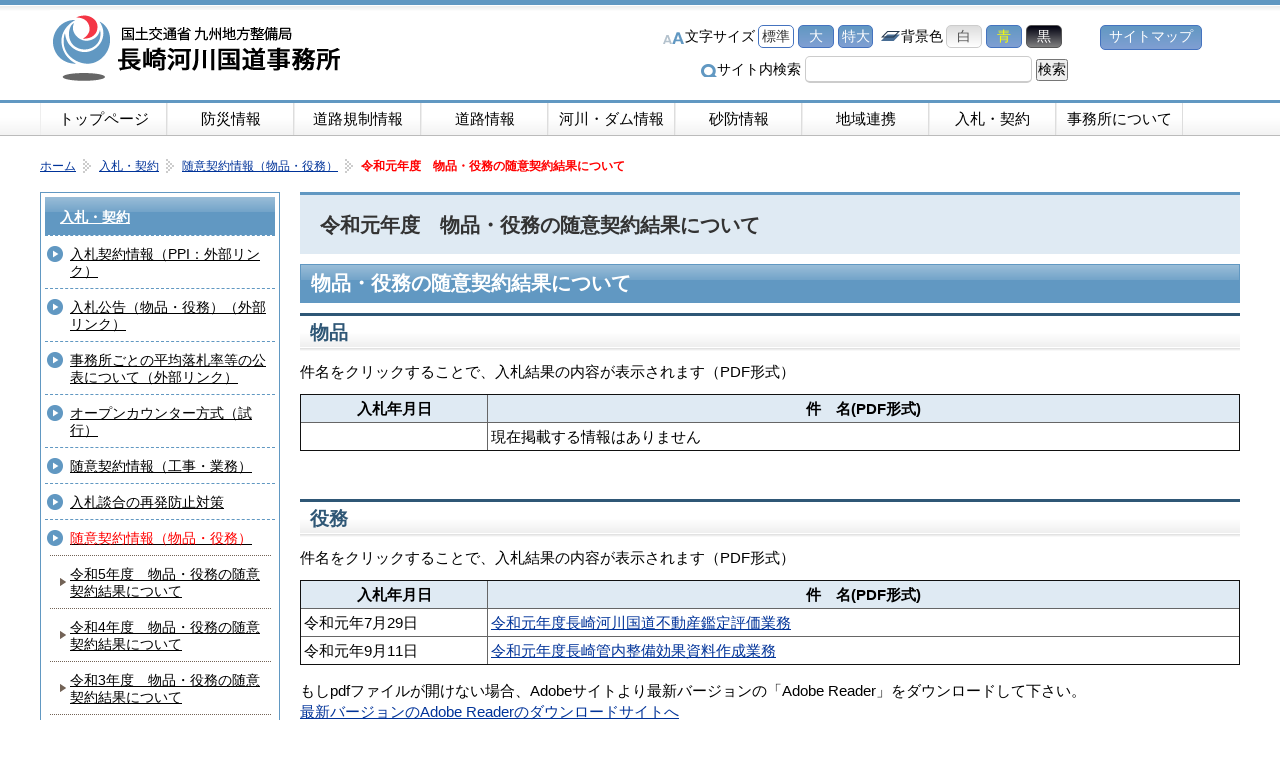

--- FILE ---
content_type: text/html
request_url: https://www.qsr.mlit.go.jp/nagasaki/bid/zuikei_buppinekimu/zuikei_buppin_r1_07.html
body_size: 9106
content:
<!DOCTYPE HTML PUBLIC "-//W3C//DTD HTML 4.01 Transitional//EN" "http://www.w3.org/TR/html4/loose.dtd">
<html lang="ja">
<head>
	<meta name="robots" content="all">
	<meta http-equiv="Content-Type" content="text/html; charset=UTF-8">
	<title>令和元年度　物品・役務の随意契約結果について　長崎河川国道事務所｜国土交通省九州地方整備局</title>
	<meta name="description" content="">
	<meta name="keywords" content="">
	<meta name="viewport" content="width=device-width,minimum-scale=1.0,maximum-scale=3.0,user-scalable=yes"/>
	<link rel="shortcut icon" href="../../all_img/org/favicon.ico">
	<meta http-equiv="Content-Style-Type" content="text/css">
	<meta http-equiv="Content-Script-Type" content="text/javascript">
	<script type="text/javascript" src="../../js/import.js"></script>
	<script src="../../js/jquery.rwdImageMaps.min.js"></script>
	
	<link rel="stylesheet" type="text/css" href="../../css/org.css" media="all">
	<link rel="stylesheet" type="text/css" href="../../css/rwd.css" media="all">
	<link rel="stylesheet" type="text/css" href="../../lightbox/css/lightbox.css" media="screen">
	
	
	<script type="text/javascript" src="../../js/fontscale.js"></script>
<script type="text/javascript" src="../../js/jquery.cookie.js"></script>
<!--	<script type="text/javascript" src="../../lightbox/js/lightbox.js"></script> -->
	
	
	
<style type=text/css>
#header #siteid h1,
#header #siteid p a{
	background-image: url('../../logo_image/siteid.gif');
}
</style>

	<!--[if IE 6]>
	<script type="text/javascript" src="../../js/DD_belatedPNG.js"></script>
	<script type="text/javascript">
		DD_belatedPNG.fix('.pp_close , .pp_expand , .pp_arrow_previous , .pp_arrow_next'); 
	</script>
	<![endif]-->
	
	<script type="text/javascript" src="../../js/fancybox/jquery.mousewheel-3.0.4.pack.js"></script>
	<script type="text/javascript" src="../../js/fancybox/jquery.fancybox-1.3.4.pack.js"></script>
	<script type="text/javascript" src="../../js/nt_list_change.js"></script>
	<link rel="stylesheet" type="text/css" href="../../js/fancybox/jquery.fancybox-1.3.4.css" media="screen" />
	<!-- {literal} -->
	<script type="text/javascript">
		$(document).ready(function() {
			if($(window).width() > 960){
				loadScript("../../lightbox/js/lightbox.js");

				$("area.tip").fancybox({
					'width'			: 920,
					'height'			: 430,
					'autoScale'		: false,
					'transitionIn'		: 'none',
					'transitionOut'		: 'none',
					'type'			: 'iframe'
				});
				
				$("area.various3").fancybox({
					'width'			: '100%',
					'height'			: '100%',
					'autoScale'			: false,
					'transitionIn'		: 'none',
					'transitionOut'		: 'none',
					'type'				: 'iframe'
				});
				
				$("a.tip").fancybox({
					'width'			: 400,
					'height'			: 420,
					'autoScale'			: false,
					'transitionIn'		: 'none',
					'transitionOut'		: 'none',
					'type'				: 'iframe'
				});
				
				$("area.tip2").fancybox({
					'width'			: 350,
					'height'			: 300,
					'autoScale'		: false,
					'transitionIn'		: 'none',
					'transitionOut'		: 'none',
					'type'			: 'iframe'
				});
			}
			else{
			}
		});

		function loadScript(src) {
			var head = document.getElementsByTagName('head')[0];
			var script = document.createElement('script');
			script.src = src;
			head.appendChild(script);
		}
		
		
			
$("head").append("<meta name='viewport' content="
	+($.cookie("switchScreen") == 1 ? 
		"'width=1024, initial-scale=0.3'" : 
		"'width=device-width, initial-scale=1.0, user-scalable=no, minimum-scale=1.0, maximum-scale=1.0'")
	+" />");

$(document).ready(function() {
	$("#btnPC, #btnSP").click(function() {
		$.cookie("switchScreen", $(this).attr("id") == "btnPC" ? 1 : 0);
		location.reload();
		return false;
	});
});
		
	
	</script>

<!-- ユーザーエージェントでデバイスを振り分け -->
<script type="text/javascript">
if (((navigator.userAgent.indexOf('iPhone') > 0 && navigator.userAgent.indexOf('iPad') == -1) || navigator.userAgent.indexOf('iPod') > 0 || navigator.userAgent.indexOf('Android') > 0 && navigator.userAgent.indexOf('Mobile') > 0)) {
        document.write('<link rel="stylesheet" href="../../css/switch.css" type="text/css">');
}
</script>

	
	<!-- {/literal} -->
</head>
<body>


<div id="top"></div>

<div class="pc_sp_switch">
	<ul>
		<li><a id="btnPC" href="#">パソコン表示</a></li>
		<li><a id="btnSP" href="#">スマートフォン表示</a></li>
	</ul>
</div>

<div id="bg">
<div id="bg_in">

	<div id="spm" class="sp">
		<ul>
			<li class="spm_home"><a href="../../index.html">トップページ</a></li>
			<li class="spm_menu"><a href="#sp_menu">メニューへ</a></li>
			<li class="spm_sitemap"><a href="../../sitemap.html">サイトマップへ</a></li>
		</ul>
	</div><!--spm-->
	
	<div id="header">
		<div id="siteid">
			<p><a href="./../../">長崎河川国道事務所｜国土交通省九州地方整備局</a></p>
		</div><!--siteid-->


	<div id="hcontents">
				<div class="header_tool">
					<ul class="useset">
						<li class="font_size">文字サイズ
							<ul>
								<li><a href="javascript:fsc('default');" id="text_n">標準</a></li>
								<li><a href="javascript:fsc('larger');" id="text_l">大</a></li>
								<li><a href="javascript:fsc('xlarger');" id="text_xl">特大</a></li>
							</ul>
						</li>
						<li class="bg_color">背景色
							<ul>
								<li><a href="#" id="backgroundColorSkyWhite">白</a></li>
								<li><a href="#" id="backgroundColorBlue">青</a></li>
								<li><a href="#" id="backgroundColorBlack">黒</a></li>
								
							</ul>
						</li>
					</ul>
						
				<div class="search">
					<!-- SiteSearch Google -->
						<form method=get action="https://www.google.co.jp/search">
							<span>サイト内検索</span>
							<input type=text name=q size=18 value="" class="swaku">
							<input type=hidden name=ie value=UTF-8>
							<input type=hidden name=oe value=UTF-8>
							<input type=hidden name=hl value="ja">
							<input type=submit name=btnG value="検索">
							<input type=hidden name=domains value="www.qsr.mlit.go.jp/nagasaki/"><br>
							<input type=hidden name=sitesearch value="www.qsr.mlit.go.jp/nagasaki/" checked>
						</form>
				</div><!--search-->
			</div><!--header_tool-->
			<div class="header_menu pc_tab">
				<p><a href="../../sitemap.html">サイトマップ</a></p>
			</div><!--go_sitemap-->
				
		</div><!--hcontents-->
	</div><!--header-->
	
	<div class="gmenu menu_1 pc_tab">
		<ul><li><a href="../../index.html"><span class="m_0">トップページ</span></a></li><li><a href="../../bousai/index.html"><span class="m_1">防災情報</span></a></li><li><a href="../../road_reg/index.html"><span class="m_2">道路規制情報</span></a></li><li><a href="../../road/index.html"><span class="m_3">道路情報</span></a></li><li><a href="../../river_dam/index.html"><span class="m_4">河川・ダム情報</span></a></li><li><a href="http://www.qsr.mlit.go.jp/unzen/"><span class="m_5">砂防情報</span></a></li><li><a href="../../relation/index.html"><span class="m_6">地域連携</span></a></li><li><a href="../../bid/index.html"><span class="m_7">入札・契約</span></a></li><li><a href="../../office/index.html"><span class="m_8">事務所について</span></a></li></ul>
	</div><!--gmenu-->
	
<div id="wrap">
<div id="wrap_in">
	
	<div id="col_unit_1">
		
		<div id="pankuzu">
			<ul>
<li class="tp_2"><a href="./../../"><span>ホーム</span></a></li>
<li class="tp_1"><a href="./../"><span>入札・契約</span></a></li>
<li class="tp_0"><a href="./"><span>随意契約情報（物品・役務）</span></a></li>
<li class="tp_2"><span>令和元年度　物品・役務の随意契約結果について</span></li>
</ul>

		</div><!--pankuzu-->
		
		<div id="unit_a">
			<h1>令和元年度　物品・役務の随意契約結果について</h1>
				
				<!-- BASIC_PARTS_SET -->
					<!-- INDEX PAGE ITEM -->
					
					<div id="description"></div>
					
					
					<div id="contents_0">
						<h2>物品・役務の随意契約結果について</h2>

<h3>物品</h3>

<p>件名をクリックすることで、入札結果の内容が表示されます（PDF形式）</p>

<table border="1" cellpadding="1" cellspacing="1" width="100%">
	<thead>
		<tr>
			<th scope="col" width="20%">入札年月日</th>
			<th scope="col">件　名(PDF形式)</th>
		</tr>
	</thead>
	<tbody>
		<tr>
			<td>&nbsp;</td>
			<td>現在掲載する情報はありません</td>
		</tr>
	</tbody>
</table>

<p>&nbsp;</p>

<h3>役務</h3>

<p>件名をクリックすることで、入札結果の内容が表示されます（PDF形式）</p>

<table border="1" cellpadding="1" cellspacing="1" width="100%">
	<thead>
		<tr>
			<th scope="col" width="20%">入札年月日</th>
			<th scope="col">件　名(PDF形式)</th>
		</tr>
	</thead>
	<tbody>
		<tr>
			<td>令和元年7月29日</td>
			<td><a href="../../site_files/file/r1d07_e1.pdf">令和元年度長崎河川国道不動産鑑定評価業務</a></td>
		</tr>
		<tr>
			<td>令和元年9月11日</td>
			<td><a href="../../site_files/file/r01d09_e2.pdf">令和元年度長崎管内整備効果資料作成業務</a></td>
		</tr>
	</tbody>
</table>

<p>もしpdfファイルが開けない場合、Adobeサイトより最新バージョンの「Adobe Reader」をダウンロードして下さい。<br />
<a href="http://get.adobe.com/jp/reader/?promoid=BPBQN" target="_blank">最新バージョンのAdobe Readerのダウンロードサイトへ</a></p>

<h4>問い合わせ先</h4>

<p>長崎市宿町316-1<br />
長崎河川国道事務所　経理課<br />
TEL 095-839-9211</p>

<p>&nbsp;</p>

<p><a href="#">▲ページの先頭へ</a></p>

					</div><!--contents_0-->
				
					
					<div class="index">
						
					</div><!--index-->
					
					<!-- /INDEX PAGE ITEM -->
					
					
					<div class="site_map">
						
					</div><!--site_map-->
					
					
					
					<div class="mail_form">
						
					</div><!--mail_form-->
					
					
					
					<div class="search_result">
					
					</div>
					
					
					
					<div id="content_1">
						
					</div><!--content_1-->
					
				<!-- /BASIC_PARTS_SET -->
			
		
		
		</div><!--unit_a-->
		
		
		
		<div id="unit_b">
			<div class="menu_3 pc_tab">
				<p class="menu_home"><a href="../../"><span>ホーム</span></a></p>
<p><a href="../../bousai/index.html"><span class="m_0">防災情報</span></a></p>
<ul><li class="menu_cate"><a href="../../bousai/river/index.html"><span>河川防災情報</span></a></li>
<li class="menu_cate"><a href="http://unzenyogansys.qsr.mlit.go.jp/unzenhp/"><span>砂防防災情報</span></a></li>
<li class="menu_cate"><a href="../../bousai/road/index.html"><span>道路防災情報</span></a></li>
<li class="menu_cate"><a href="../../bousai/tec-force/index.html"><span>TECｰFORCE活動報告</span></a></li>
<li><a href="../../site_files/file/pdf/bousaizyouhou/kawanokikenndo.pdf"><span>水位でわかる川の危険度（PDF）</span></a></li>
<li class="menu_cate"><a href="../../bousai/kyougikai/index.html"><span>本明川流域減災対策協議会</span></a></li>
<li class="menu_cate"><a href="../../bousai/souteikuikizu/index.html"><span>本明川水系洪水浸水想定区域図</span></a></li>
<li class="menu_cate"><a href="../../bousai/hazard/index.html"><span>本明川洪水ハザードマップ</span></a></li>
<li class="menu_cate"><a href="../../bousai/tadankai/index.html"><span>多段階の浸水想定図・水害リスクマップ</span></a></li>
<li><a href="../../site_files/file/pdf/bousaizyouhou/hinankoudou.pdf"><span>避難行動判定フロー（PDF）</span></a></li>
<li><a href="../../site_files/file/pdf/bousaizyouhou/hinammzyouhou.pdf" target="_blank"><span>避難情報のポイント（PDF）</span></a></li>
<li><a href="../../site_files/file/pdf/bousaizyouhou/kasennzyouhou.pdf"><span>河川情報ポータル（PDF）</span></a></li>
<li><a href="http://www.river.go.jp/nrpc0201gDisp.do?areaCode=89" target="_blank"><span>九州レーダー雨量（外部リンク）</span></a></li>
<li><a href="../../site_files/file/pdf/bousaizyouhou/r3suibou.pdf"><span>令和3年度　本明川重要水防箇所位置図（PDF）</span></a></li>
<li class="menu_cate"><a href="../../bousai/isahayadaisuigai/index.html"><span>諫早大水害を忘れない！オンラインパネル展</span></a></li>
</ul><p><a href="../../road_reg/index.html"><span class="m_1">道路規制情報</span></a></p>
<ul><li><a href="http://www.jartic.or.jp/" target="_blank"><span>道路交通情報センター（外部リンク）</span></a></li>
<li><a href="https://www.road-info-prvs.mlit.go.jp/roadinfo/pc/" target="_blank"><span>九州地方道路情報提供システム（外部リンク）</span></a></li>
</ul><p><a href="../../road/index.html"><span class="m_2">道路情報</span></a></p>
<ul><li class="menu_cate"><a href="../../road/shisaku/index.html"><span>道路施策の紹介</span></a><ul class="menu_cate"><li><a href="../../road/shisaku/ir/index.html"><span>道のIRサイト</span></a></li>
<li><a href="../../road/shisaku/jutai.html"><span>長崎県交通渋滞対策協議会</span></a></li>
<li><a href="../../road/shisaku/maintenance.html"><span>長崎県道路メンテナンス会議</span></a></li>
<li><a href="../../road/shisaku/koikiseibikeikaku.html"><span>長崎県新広域道路交通計画</span></a></li>
<li><a href="http://www.qsr.mlit.go.jp/n-michi/torina/" target="_blank"><span>通り名で道案内</span></a></li>
<li><a href="../../road/shisaku/michinoeki.html"><span>道の駅</span></a></li>
</ul></li>
<li class="menu_cate"><a href="../../road/kyoka/index.html"><span>道路の許可に関する情報</span></a><ul class="menu_cate"><li><a href="../../road/kyoka/senyo.html"><span>道路の占用について</span></a></li>
<li><a href="https://www.doro-senyo.go.jp/top/" target="_blank"><span>道路占用許可電子申請システム</span></a></li>
<li><a href="http://www.tokusya.ktr.mlit.go.jp/PR/" target="_blank"><span>特車オンライン申請</span></a></li>
<li><a href="../../road/kyoka/hikari_f.html"><span>光ファイバーの民間開放について</span></a></li>
</ul></li>
<li class="menu_cate"><a href="../../road/drive/index.html"><span>長崎ドライブ情報</span></a><ul class="menu_cate"><li><a href="../../road/drive/traffic.html"><span>ドライバーへの交通情報</span></a></li>
<li><a href="../../road/drive/access_navi/index.html"><span>長崎アクセスナビ</span></a></li>
<li><a href="http://www.city.nagasaki.lg.jp/sumai/640000/643000/p005482.html" target="_blank"><span>長崎都市圏パークアンドライド</span></a></li>
<li><a href="http://www.city.nagasaki.lg.jp/sumai/640000/643000/p023631.html" target="_blank"><span>長崎駐車場情報</span></a></li>
<li><a href="../../road/drive/himi.html"><span>長崎街道・日見峠浪漫</span></a></li>
</ul></li>
<li class="menu_cate"><a href="../../road/jigyo/index.html"><span>道路事業の紹介</span></a><ul class="menu_cate"><li><a href="../../road/jigyo/jigyo_01.html"><span>西九州自動車道の概要</span></a></li>
<li><a href="../../road/jigyo/matsuurasaza/index.html"><span>国道497号　松浦佐々道路</span></a></li>
<li><a href="../../road/jigyo/moriyamakakuhuku/index.html"><span>国道57号　森山拡幅</span></a></li>
<li><a href="../../road/jigyo/oomurrakakuhuku/index.html"><span>国道34号　大村拡幅</span></a></li>
<li><a href="../../road/jigyo/oomuraisahayakakuhuku/index.html"><span>国道34号　大村諫早拡幅</span></a></li>
<li><a href="../../road/jigyo/hario_by/index.html"><span>国道205号　針尾バイパス</span></a></li>
<li><a href="../../road/jigyo/tomitubousai/index.html"><span>国道57号　富津防災</span></a></li>
<li><a href="../../road/jigyo/jigyo_09.html"><span>維持・修繕事業</span></a></li>
<li><a href="../../road/jigyo/densen/index.html"><span>電線共同溝事業</span></a></li>
<li><a href="../../road/jigyo/jigyo_08/index.html"><span>交通安全事業</span></a></li>
</ul></li>
</ul><p><a href="../../river_dam/index.html"><span class="m_3">河川・ダム情報</span></a></p>
<ul><li class="menu_cate"><a href="../../river_dam/info/index.html"><span>河川事業の紹介</span></a><ul class="menu_cate"><li><a href="../../river_dam/info/honmyo.html"><span>本明川（諫早市）の特性</span></a></li>
<li><a href="../../river_dam/info/abouthonmyo.html"><span>本明川はこんな川です</span></a></li>
<li><a href="../../river_dam/info/suigai/index.html"><span>過去の水害</span></a></li>
<li><a href="../../river_dam/info/kaisyu/index.html"><span>河川改修の歩み</span></a></li>
<li><a href="../../river_dam/info/kanri/index.html"><span>本明川の管理</span></a></li>
<li><a href="../../river_dam/info/suishitsu.html"><span>本明川の水質</span></a></li>
<li><a href="../../river_dam/info/kankyo.html"><span>本明川の環境</span></a></li>
<li><a href="../../river_dam/info/rikatsuyo.html"><span>本明川の利活用</span></a></li>
<li><a href="../../river_dam/info/kasenijikanrikeikaku.html"><span>本明川水系河川維持管理計画</span></a></li>
</ul></li>
<li class="menu_cate"><a href="../../river_dam/shinchoku/index.html"><span>事業進捗情報</span></a><ul class="menu_cate"><li><a href="../../river_dam/shinchoku/river_jigyo_01.html"><span>半造川改修（半造川引堤事業・島原鉄道橋架替）</span></a></li>
</ul></li>
<li class="menu_cate"><a href="../../river_dam/seibikeikaku/index.html"><span>本明川河川整備計画</span></a></li>
<li class="menu_cate"><a href="../../river_dam/honmyouryuuikitisui/index.html"><span>本明川水系流域治水協議会</span></a></li>
<li class="menu_cate"><a href="../../river_dam/kidz/index.html"><span>こども学習室</span></a></li>
<li class="menu_cate"><a href="../../river_dam/photo/index.html"><span>本明川写真館</span></a><ul class="menu_cate"><li><a href="../../river_dam/photo/honmyo_2021.html"><span>空から見る本明川 2021</span></a></li>
<li><a href="../../river_dam/photo/honmyo_2008.html"><span>空から見る本明川 2008</span></a></li>
<li><a href="../../river_dam/photo/honmyo_2004.html"><span>空から見る本明川 2004</span></a></li>
<li><a href="../../river_dam/photo/honmyo_1994.html"><span>空から見る本明川 1994</span></a></li>
<li><a href="../../river_dam/photo/honmyo_1989.html"><span>空から見る本明川 1989</span></a></li>
</ul></li>
<li class="menu_cate"><a href="../../river_dam/damjigyo/index.html"><span>本明川ダム事業</span></a><ul class="menu_cate"><li><a href="../../river_dam/damjigyo/honmyou_mokuteki.html"><span>本明川ダムの目的・効果</span></a></li>
<li><a href="../../river_dam/damjigyo/yoteichi.html"><span>計画予定地</span></a></li>
<li><a href="../../river_dam/damjigyo/kouzou.html"><span>本明川ダムの構造・規模</span></a></li>
<li><a href="../../river_dam/damjigyo/iinkai1.html"><span>各種委員会</span></a></li>
<li><a href="../../river_dam/damjigyo/kankyou1.html"><span>環境への取り組み</span></a></li>
<li><a href="../../river_dam/damjigyo/ayumi.html"><span>本明川ダムのあゆみ</span></a></li>
<li><a href="../../river_dam/damjigyo/shitsumon.html"><span>よくある質問</span></a></li>
<li><a href="../../river_dam/damjigyo/shinchoku_teiten.html"><span>事業進捗・定点写真</span></a></li>
</ul></li>
<li class="menu_cate"><a href="../../river_dam/onrainsinsei/index.html"><span>河川法申請（オンライン申請）</span></a></li>
<li class="menu_cate"><a href="../../river_dam/kasenmonita/index.html"><span>河川情報モニター募集</span></a></li>
</ul><p class="sel"><a href="../../bid/index.html"><span class="m_4">入札・契約</span></a></p>
<ul class="sel"><li><a href="https://www.i-ppi.jp/Search/Web/Index.htm" target="_blank"><span>入札契約情報（PPI：外部リンク）</span></a></li>
<li><a href="http://www.qsr.mlit.go.jp/nyusatu_joho/buppin-ekimu-nyuusatukoukoku/" target="_blank"><span>入札公告（物品・役務）（外部リンク）</span></a></li>
<li><a href="http://www.qsr.mlit.go.jp/nyusatu_joho/keiyaku/heikin_rakusaturitu/" target="_blank"><span>事務所ごとの平均落札率等の公表について（外部リンク）</span></a></li>
<li class="menu_cate"><a href="../../bid/open/index.html"><span>オープンカウンター方式（試行）</span></a></li>
<li class="menu_cate"><a href="../../bid/zuikei_koujigyomu/index.html"><span>随意契約情報（工事・業務）</span></a><ul class="menu_cate"><li><a href="../../bid/zuikei_koujigyomu/zuikei_kouji_r05_04.html"><span>令和5年度　工事・建設コンサルタント業務等の随意契約について</span></a></li>
<li><a href="../../bid/zuikei_koujigyomu/zuikei_kouji_r04_4.html"><span>令和4年度　工事・建設コンサルタント業務等の随意契約について</span></a></li>
<li><a href="../../bid/zuikei_koujigyomu/zuikei_kouji_r03_4.html"><span>令和3年度　工事・建設コンサルタント業務等の随意契約について</span></a></li>
<li><a href="../../bid/zuikei_koujigyomu/zuikei_kouji_r02_08.html"><span>令和2年度　工事・建設コンサルタント業務等の随意契約について</span></a></li>
<li><a href="../../bid/zuikei_koujigyomu/zuikei_kouji_r31_04.html"><span>令和元年度　工事・建設コンサルタント業務等の随意契約について</span></a></li>
<li><a href="../../bid/zuikei_koujigyomu/zuikei_kouji_h30_09.html"><span>平成30年度　工事・建設コンサルタント業務等の随意契約について</span></a></li>
<li><a href="../../bid/zuikei_koujigyomu/zuikei_kouji_h29_04.html"><span>平成29年度　工事・建設コンサルタント業務等の随意契約について</span></a></li>
</ul></li>
<li class="menu_cate"><a href="../../bid/nyuusatudanngou/index.html"><span>入札談合の再発防止対策</span></a></li>
<li class="menu_cate_sel"><a href="../../bid/zuikei_buppinekimu/index.html"><span>随意契約情報（物品・役務）</span></a><ul class="menu_cate_sel"><li><a href="../../bid/zuikei_buppinekimu/zuikei_buppin_r05_4.html"><span>令和5年度　物品・役務の随意契約結果について</span></a></li>
<li><a href="../../bid/zuikei_buppinekimu/zuikei_buppin_r04_04.html"><span>令和4年度　物品・役務の随意契約結果について</span></a></li>
<li><a href="../../bid/zuikei_buppinekimu/zuikei_buppin_r03_04.html"><span>令和3年度　物品・役務の随意契約結果について</span></a></li>
<li><a href="../../bid/zuikei_buppinekimu/zuikeibuppinr204.html"><span>令和2年度　物品・役務の随意契約結果について</span></a></li>
<li class="sel_page"><a href="../../bid/zuikei_buppinekimu/zuikei_buppin_r1_07.html"><span>令和元年度　物品・役務の随意契約結果について</span></a></li>
<li><a href="../../bid/zuikei_buppinekimu/zuikei_buppin_h30_08.html"><span>平成30年度　物品・役務の随意契約結果について</span></a></li>
<li><a href="../../bid/zuikei_buppinekimu/zuikei_buppin_h29_04.html"><span>平成29年度　物品・役務の随意契約結果について</span></a></li>
</ul></li>
</ul><p><a href="../../relation/index.html"><span class="m_5">地域連携</span></a></p>
<ul><li class="menu_cate"><a href="../../relation/honmyo_kondankai/index.html"><span>本明川学識者懇談会</span></a></li>
<li><a href="http://www.qsr.mlit.go.jp/n-michi/michimori/" target="_blank"><span>道守九州会議（外部リンク）</span></a></li>
<li><a href="http://www.qsr.mlit.go.jp/n-michi/michimori/nagasaki/index.html" target="_blank"><span>道守長崎会議（外部リンク）</span></a></li>
<li class="menu_cate"><a href="../../relation/sasebo/index.html"><span>ボランティア佐世保通信</span></a><ul class="menu_cate"><li><a href="../../relation/sasebo/sasebo_h29.html"><span>平成29年度発行</span></a></li>
<li><a href="../../relation/sasebo/sasebo_h28.html"><span>平成28年度発行</span></a></li>
<li><a href="../../relation/sasebo/sasebo_h26.html"><span>平成26年度発行</span></a></li>
<li><a href="../../relation/sasebo/sasebo_h25.html"><span>平成25年度発行</span></a></li>
<li><a href="../../relation/sasebo/sasebo_h24.html"><span>平成24年度発行</span></a></li>
<li><a href="../../relation/sasebo/sasebo_h23.html"><span>平成23年度発行</span></a></li>
<li><a href="../../relation/sasebo/sasebo_h22.html"><span>平成22年度発行</span></a></li>
<li><a href="../../relation/sasebo/sasebo_h21.html"><span>平成21年度発行</span></a></li>
<li><a href="../../relation/sasebo/sasebo_h20.html"><span>平成20年度発行</span></a></li>
<li><a href="../../relation/sasebo/sasebo_h19.html"><span>平成19年度発行</span></a></li>
<li><a href="../../relation/sasebo/sasebo_h18.html"><span>平成18年度発行</span></a></li>
</ul></li>
<li class="menu_cate"><a href="../../relation/oomura/index.html"><span>大村タイムズ</span></a><ul class="menu_cate"><li><a href="../../relation/oomura/oomura_h28.html"><span>平成28年度発行</span></a></li>
<li><a href="../../relation/oomura/omura_h27.html"><span>平成27年度発行</span></a></li>
<li><a href="../../relation/oomura/omura_h26.html"><span>平成26年度発行</span></a></li>
<li><a href="../../relation/oomura/omura_h25.html"><span>平成25年度発行</span></a></li>
<li><a href="../../relation/oomura/omura_h24.html"><span>平成24年度発行</span></a></li>
<li><a href="../../relation/oomura/omura_h23.html"><span>平成23年度発行</span></a></li>
<li><a href="../../relation/oomura/omura_h22.html"><span>平成22年度発行</span></a></li>
<li><a href="../../relation/oomura/omura_h21.html"><span>平成21年度発行</span></a></li>
</ul></li>
<li class="menu_cate"><a href="../../relation/obama/index.html"><span>小浜だより</span></a><ul class="menu_cate"><li><a href="../../relation/obama/obama_h27.html"><span>平成27年度発行</span></a></li>
<li><a href="../../relation/obama/obama_h26.html"><span>平成26年度発行</span></a></li>
<li><a href="../../relation/obama/obama_h25.html"><span>平成25年度発行</span></a></li>
<li><a href="../../relation/obama/obama_h24.html"><span>平成24年度発行</span></a></li>
<li><a href="../../relation/obama/obama_h23.html"><span>平成23年度発行</span></a></li>
<li><a href="../../relation/obama/obama_h22.html"><span>平成22年度発行</span></a></li>
<li><a href="../../relation/obama/obama_h21.html"><span>平成21年度発行</span></a></li>
</ul></li>
<li class="menu_cate"><a href="../../relation/michimori/index.html"><span>道守長崎・風景街道通信</span></a><ul class="menu_cate"><li><a href="../../relation/michimori/MiChiR05.html"><span>令和５年度発行</span></a></li>
<li><a href="../../relation/michimori/MiChiR04.html"><span>令和４年度発行</span></a></li>
<li><a href="../../relation/michimori/MiChiR03.html"><span>令和３年度発行</span></a></li>
<li><a href="../../relation/michimori/MiChiR02.html"><span>令和２年度発行</span></a></li>
<li><a href="../../relation/michimori/MiChiH31R01.html"><span>令和元年度発行</span></a></li>
<li><a href="../../relation/michimori/MiChiNagasakih30.html"><span>平成30年度発行</span></a></li>
<li><a href="../../relation/michimori/michi_nagasaki_h29.html"><span>平成29年度発行</span></a></li>
<li><a href="../../relation/michimori/michi_nagasaki_h28.html"><span>平成28年度発行</span></a></li>
<li><a href="../../relation/michimori/michi_nagasaki_h27.html"><span>平成27年度発行</span></a></li>
<li><a href="../../relation/michimori/michi_nagasaki_h26.html"><span>平成26年度発行</span></a></li>
<li><a href="../../relation/michimori/michi_nagasaki_h25.html"><span>平成25年度発行</span></a></li>
<li><a href="../../relation/michimori/michi_nagasaki_h24.html"><span>平成24年度発行</span></a></li>
<li><a href="../../relation/michimori/michi_nagasaki_h23.html"><span>平成23年度発行</span></a></li>
<li><a href="../../relation/michimori/michi_nagasaki_h22.html"><span>平成22年度発行</span></a></li>
<li><a href="../../relation/michimori/michi_nagasaki_h21.html"><span>平成21年度発行</span></a></li>
<li><a href="../../relation/michimori/michi_nagasaki_h20.html"><span>平成20年度発行</span></a></li>
</ul></li>
<li class="menu_cate"><a href="../../relation/kasenaigo/index.html"><span>河川愛護運動</span></a></li>
<li><a href="../../relation/forum.html"><span>本明川防災・減災フォーラム</span></a></li>
<li class="menu_cate"><a href="../../relation/oyakudachi/index.html"><span>地域お役立ち（イベント）情報 </span></a><ul class="menu_cate"><li><a href="../../relation/oyakudachi/h31oyakudachi.html"><span>平成31年度　地域お役立ち（イベント）情報</span></a></li>
</ul></li>
<li class="menu_cate"><a href="../../relation/obama_57/index.html"><span>小浜温泉57だより</span></a><ul class="menu_cate"><li><a href="../../relation/obama_57/obama57r5.html"><span>令和5年度発行</span></a></li>
<li><a href="../../relation/obama_57/obama57r4.html"><span>令和4年度発行</span></a></li>
<li><a href="../../relation/obama_57/obama57r3.html"><span>令和３年度発行</span></a></li>
<li><a href="../../relation/obama_57/obama57r2.html"><span>令和２年度発行</span></a></li>
<li><a href="../../relation/obama_57/obama57_h31.html"><span>平成31年度発行</span></a></li>
<li><a href="../../relation/obama_57/Obama57h30.html"><span>平成30年度発行</span></a></li>
<li><a href="../../relation/obama_57/obama57_h29.html"><span>平成29年度発行</span></a></li>
<li><a href="../../relation/obama_57/obama57_h28.html"><span>平成28年度発行</span></a></li>
<li><a href="../../relation/obama_57/obama57_h27.html"><span>平成27年度発行</span></a></li>
<li><a href="../../relation/obama_57/obama57_h21.html"><span>平成21年度発行</span></a></li>
<li><a href="../../relation/obama_57/obama57_h20.html"><span>平成20年度発行</span></a></li>
<li><a href="../../relation/obama_57/obama57_h19.html"><span>平成19年度発行</span></a></li>
<li><a href="../../relation/obama_57/obama57_h18.html"><span>平成18年度発行</span></a></li>
</ul></li>
<li><a href="../../relation/nishikyu.html"><span>西九通信</span></a></li>
<li><a href="../../relation/matusaza.html"><span>松佐々通信</span></a></li>
</ul><p><a href="../../office/index.html"><span class="m_6">事務所について</span></a></p>
<ul><li class="menu_cate"><a href="../../office/frontline/index.html"><span>Ｆｒｏｎｔ　Ｌｉｎｅ</span></a><ul class="menu_cate"><li><a href="../../office/frontline/frontline_h29.html"><span>平成29年度</span></a></li>
</ul></li>
<li class="menu_cate"><a href="../../office/soshikizu/index.html"><span>組織図</span></a></li>
<li class="menu_cate"><a href="../../office/address/index.html"><span>事務所・出張所の所在地</span></a></li>
<li class="menu_cate"><a href="../../office/kanrikukan/index.html"><span>出張所別管理区間</span></a></li>
<li class="menu_cate"><a href="http://www.qsr.mlit.go.jp/nagasaki/nt_list/nt2/"><span>新着お知らせ情報</span></a><ul class="menu_cate"><li><a href="../../office/topics/reiwa1/index.html"><span>令和元年度　新着お知らせ情報</span></a></li>
</ul></li>
<li class="menu_cate"><a href="http://www.qsr.mlit.go.jp/nagasaki/nt_list/nt3/"><span>記者発表情報</span></a><ul class="menu_cate"><li><a href="../../office/press/pass-R04/index.html"><span>令和4年度記者発表情報</span></a></li>
<li><a href="../../office/press/pass-R03/index.html"><span>令和3年度記者発表情報</span></a></li>
</ul></li>
</ul>
			</div><!--menu_2-->
			
			<div class="contents_3">
				
			</div><!--contents_3-->
			
			
				
			
			
			<div class="contents_4">
				
			</div><!--contents_4-->
			
			
			<div id="sp_menu" class="sp">
				<a name="sp_menu"></a>
				<h2>カテゴリーメニュー</h2>
					<div class="menu_2">
						<p><a href="../../bid/zuikei_buppinekimu/index.html"><span>随意契約情報（物品・役務）</span></a></p>
<ul>
<li><a href="../../bid/zuikei_buppinekimu/zuikei_buppin_r05_4.html"><span>令和5年度　物品・役務の随意契約結果について</span></a></li>
<li><a href="../../bid/zuikei_buppinekimu/zuikei_buppin_r04_04.html"><span>令和4年度　物品・役務の随意契約結果について</span></a></li>
<li><a href="../../bid/zuikei_buppinekimu/zuikei_buppin_r03_04.html"><span>令和3年度　物品・役務の随意契約結果について</span></a></li>
<li><a href="../../bid/zuikei_buppinekimu/zuikeibuppinr204.html"><span>令和2年度　物品・役務の随意契約結果について</span></a></li>
<li class="sel"><a href="../../bid/zuikei_buppinekimu/zuikei_buppin_r1_07.html"><span>令和元年度　物品・役務の随意契約結果について</span></a></li>
<li><a href="../../bid/zuikei_buppinekimu/zuikei_buppin_h30_08.html"><span>平成30年度　物品・役務の随意契約結果について</span></a></li>
<li><a href="../../bid/zuikei_buppinekimu/zuikei_buppin_h29_04.html"><span>平成29年度　物品・役務の随意契約結果について</span></a></li>
</ul>

					</div><!--menu_2-->
				<h2>メインメニュー</h2>
					<div class="gmenu menu_1">
						<ul><li><a href="../../index.html"><span class="m_0">トップページ</span></a></li><li><a href="../../bousai/index.html"><span class="m_1">防災情報</span></a></li><li><a href="../../road_reg/index.html"><span class="m_2">道路規制情報</span></a></li><li><a href="../../road/index.html"><span class="m_3">道路情報</span></a></li><li><a href="../../river_dam/index.html"><span class="m_4">河川・ダム情報</span></a></li><li><a href="http://www.qsr.mlit.go.jp/unzen/"><span class="m_5">砂防情報</span></a></li><li><a href="../../relation/index.html"><span class="m_6">地域連携</span></a></li><li><a href="../../bid/index.html"><span class="m_7">入札・契約</span></a></li><li><a href="../../office/index.html"><span class="m_8">事務所について</span></a></li></ul>
					</div><!--gmenu-->
			</div><!--sp_menu-->
			
			
		</div><!--unit_b-->
	</div><!--col_unit_1-->
	
		<p class="go_top"><a href="#top">ページの先頭へ戻る</a></p>
	
</div><!--wrap_in-->
</div><!--wrap-->

	<div id="footer">
		<div id="footer_in">
			<div id="unit_c">
				<address>
					<strong>国土交通省九州地方整備局 長崎河川国道事務所</strong><br>
					〒851-0121  長崎県長崎市宿町316番地1<br>
					TEL:095-839-9211（代）　　　　　　FAX:095-834-0034
					<br>Email：qsr-nagasaki@ki.mlit.go.jp
				</address>
				
				<div id="fmenu" class="menu_5">
					<ul><li><span><a href="../../sitemap.html">サイトマップ</a></span></li><li><span><a href="../../sitepolicy.html">サイトポリシー</a></span></li></ul>
				</div><!--menu_5-->
			</div><!--unit_c-->
			<div id="unit_d" class="link_banner">
			
				<div class="banner_3">
					<table border="0" cellpadding="1" cellspacing="1" width="100%">
	<tbody>
		<tr>
			<td><a href="http://www.michi-no-eki.jp/" target="_blank"><img alt="道の駅" height="41" src="../../site_files/image/banner/bnr_michinoeki.jpg" width="180" /></a></td>
			<td><a href="http://www.qsr.mlit.go.jp/n-torikumi/kyushu-doboku/index.htm" target="_blank"><img alt="いま見て九州の土木" height="70" src="../../site_files/image/banner/bnr_doboku.jpg" width="180" /></a></td>
			<td><a href="http://www.qsr.mlit.go.jp/n-michi/shihon/rokyuka.html" target="_blank"><img alt="道路の老朽化対策" height="65" src="../../site_files/image/banner/bnr_rokyuka.jpg" width="180" /></a></td>
		</tr>
		<tr>
			<td><a href="http://www.michinaga.net/" target="_blank"><img alt="NPO法人道守長崎" height="49" src="../../site_files/image/banner/michimori_2.png" width="180" /></a></td>
			<td><a href="https://www.pref.nagasaki.jp/bunrui/kanko-kyoiku-bunka/kanko-bussan/sunset/" target="_blank"><img alt="ながさきサンセットロード" height="92" src="../../site_files/image/banner/bnr_ssroad.jpg" width="180" /></a></td>
			<td><a href="http://www.mlit.go.jp/road/ITS/j-html/etc2/index.html" target="_blank"><img alt="ETC2.0へ" height="45" src="../../site_files/image/banner/bnr_etc2.jpg" width="180" /></a></td>
		</tr>
		<tr>
			<td><a href="https://www.mlit.go.jp/road/kyoryokudantai/" target="_blank"><img alt="" src="../../site_files/image/banner/douro_kyouryoku.jpg" style="height: 67px; width: 200px" /></a></td>
			<td>&nbsp;</td>
			<td>&nbsp;</td>
		</tr>
	</tbody>
</table>

				</div><!--banner_3-->
				
				<div class="banner_4">
					<table border="0" cellpadding="1" cellspacing="1" width="100%">
	<tbody>
		<tr>
			<td><a href="http://www.qsr.mlit.go.jp/n-kawa/bousai/index.html" target="_blank"><img alt="水災害は新たなステージへ「減災・九州」" height="47" src="../../site_files/image/banner/bnr_gensai.jpg" width="180" /></a></td>
			<td><a href="http://www.qsr.mlit.go.jp/s_top/jieisuibou/jieisuibou_index.htm" target="_blank"><img alt="災害復旧支援室" height="60" src="../../site_files/image/banner/bnr_shienshitsu.jpg" width="180" /></a></td>
			<td><a href="http://www.qsr.mlit.go.jp/bousai_joho/kyusyubosai/" target="_blank"><img alt="防災ポータルサイト九州防災情報" height="46" src="../../site_files/image/banner/bnr_bouaiportal.jpg" width="180" /></a></td>
		</tr>
		<tr>
			<td><a href="http://www.river.go.jp/" target="_blank"><img alt="川の防災情報" height="60" src="../../site_files/image/banner/bnr_kawanobousai.jpg" width="180" /></a></td>
			<td><a href="http://www.qsr.mlit.go.jp/nagasaki/bousaikyouiku/" target="_blank"><img alt="防災教育教材集" height="54" src="../../site_files/image/banner/bnr_bousaikyoiku.jpg" width="180" /></a></td>
			<td>
			<p><a href="http://www.qsr.mlit.go.jp/n-kawa/kensyo/03-honmyo/kensyo-honmyo.html" target="_blank"><img alt="本明川ダム建設事業の検証に関わる検討について" height="65" src="../../site_files/image/banner/bnr_honmyodam.jpg" width="180" /></a></p>
			</td>
		</tr>
	</tbody>
</table>

<p><a href=" http://www.qsr.mlit.go.jp/useful/kasen_youtube.html" target="_blank"><img alt="" src="../../site_files/image/banner/bnr_youtube_kasen.jpg" style="height: 46px; width: 180px" /></a></p>

				</div><!--banner_4-->
			
				<div class="banner_5">
					<p>&nbsp;</p>

<ul>
	<li><a href="../../relation/oyakudachi/index.html"><img alt="" src="../../site_files/image/banner/oyakudachi.gif" style="width: 200px; height: 61px;" /></a></li>
	<li><a href="http://www.nilim.go.jp/lab/qbg/bimcim/bimcimindex.html"><img alt="" src="../../site_files/image/BIMCIM.png" style="width: 200px; height: 58px;" /></a></li>
	<li><a href="../../office/frontline/index.html"><img alt="" src="../../site_files/image/banner/frontline.png" width="200" /></a></li>
	<li><a href="http://www.mlit.go.jp/road/sign/numbering/index.html"><img alt="" src="../../site_files/image/banner/kousoku_numbering.jpg" style="width: 200px;" /></a></li>
	<li><a href="http://www.qsr.mlit.go.jp/s_top/jieisuibou/jieisuibou_index.htm"><img alt="" src="../../site_files/image/banner/banner_saigaijyoho.gif" style="width: 200px;" /></a></li>
	<li><a href="http://www.qsr.mlit.go.jp/n-kawa/bousai/index.html"><img alt="" src="../../site_files/image/banner/banner_gensai.png" style="width: 200px;" /></a></li>
	<li><a href="http://www.qsr.mlit.go.jp/s_top/genkiup/genkiup.htm"><img alt="" src="../../site_files/image/banner/banner_genkiup.png" style="width: 200px;" /></a></li>
	<li><a href="http://www.qsr.mlit.go.jp/n-torikumi/kyushu-doboku/index.htm" target="_blank"><img alt="" src="../../site_files/image/banner/banner_kyushu-doboku.jpg" width="200" /></a></li>
	<li><a href="http://www.qsr.mlit.go.jp/hinkaku/unyousisin.html"><img alt="" src="../../site_files/image/banner/hinkakuhou_banner.png" width="200" /></a></li>
	<li><a href="http://www.mlit.go.jp/sogoseisaku/region/stock/index.html"><img alt="" src="../../site_files/image/banner/banner_stock.jpg" style="width: 200px;" /></a></li>
	<li><a href="http://www.qsr.mlit.go.jp/nagasaki/bousaikyouiku/"><img alt="" src="../../site_files/image/banner/banner_bousaikyouiku.jpg" style="width: 200px;" /></a></li>
	<li><a href="https://www.mlit.go.jp/road/kyoryokudantai/" target="_blank"><img alt="" src="../../site_files/image/banner/douro_kyouryoku.jpg" style="width: 200px;" /></a></li>
	<li><a href="http://www.michinaga.net/"><img alt="" src="../../site_files/image/banner/michimori_2.png" style="width: 200px; height: 75px;" /></a></li>
	<li><a href="http://www.qsr.mlit.go.jp/useful/kasen_youtube.html"><img alt="" src="../../site_files/image/banner/bnr_youtube_kasen.jpg" style="width: 200px; height: 46px;" /></a></li>
</ul>

				</div><!--banner_5-->
			</div><!--unit_d-->
			
		</div><!--footer_in-->
	</div><!--footer-->
	
	<div id="copy">
		<p>Copyright (c) 長崎河川国道事務所.All Rights Reserved.</p>
		
	</div><!--copy-->

</div><!--bg_in-->
</div><!--bg-->


<!-- {literal} -->
<!-- START RedSheriff Measurement V5.01 --><!-- COPYRIGHT 2002 RedSheriff Limited -->

<script language="JavaScript" type="text/javascript"><!--

$(document).ready(function(e) {
	$('img[usemap]').rwdImageMaps();
});

  var _rsCI='mlit';
  var _rsCG='0';
  var _rsDT=0;
  var _rsSI=escape(window.location);
  var _rsLP=location.protocol.indexOf('https')>-1?'https:':'http:';
  var _rsRP=escape(top.document.referrer);
  var _rsND=_rsLP+'//server-jp.imrworldwide.com/';
  if (parseInt(navigator.appVersion)>=4) {
    var _rsRD=(new Date()).getTime();
    var _rsSE=0;
    var _rsSV='';
    var _rsSM=1.0;
    _rsCL='<scr'+'ipt language="JavaScript" type="text/javascript" src="'+_rsND+'v5.js"><\/scr'+'ipt>';
  } else {
    _rsCL='<img src="'+_rsND+'cgi-bin/m?ci='+_rsCI+'&cg='+_rsCG+'&si='+_rsSI+'&rp='+_rsRP+'">';
  }
  document.write(_rsCL);
//--></script>
<noscript> <img src="//server-jp.imrworldwide.com/cgi-bin/m?ci=mlit&cg=0" alt=""> </noscript>
<!-- END RedSheriff Measurement V5 -->
<!-- {/literal} -->
</body>
</html>

--- FILE ---
content_type: text/css
request_url: https://www.qsr.mlit.go.jp/nagasaki/css/org.css
body_size: 5658
content:
@charset "utf-8";
@import url("default.css"); 
@import url("gallery.css"); 
/*org.css*/

/*フロートをクリアする*/
div{
		zoom: 1;/*for IE 5.5-7*/
		}
div:after {/*for modern browser*/
		content: ".";
		clear: both;
		display: block;
		height: 0;
		line-height: 0;
		visibility: hidden;
		}

/*リンクの点線を非表示*/
a:focus	{
		overflow:hidden;
		} 

/*画像リンクにアルファ*/
a:hover img {
		filter: Alpha(opacity=75);
		-moz-opacity:0.75;
		opacity:0.75;
		}

.sp	{
	display: none;
}


/*プレーンタグ設定*/
h1		{ 
		border-top: 3px solid #6198c2;
		background-color: #DFEAF3;
		/* background-image: url("../all_img/org/h1.gif");
		background-repeat: no-repeat;
		background-position: right bottom; */
		padding: 20px 20px 18px 20px;
		color: #333;
		}

h2		{
		background-image: url('../all_img/org/h2.gif');
		background-repeat: repeat-x;
		background-color: #6198c2;
		border: 1px solid #6198c2;
		color: #ffffff;
		padding: 8px 10px;
		}

h3		{
		border-top: 3px solid #2f5776;
		background-image: url('../all_img/org/h3.gif');
		background-position: left bottom;
		background-repeat: repeat-x;
		color: #2f5776;
		padding: 6px 10px 8px 10px;
		}

h4		{
		background-image: url('../all_img/org/h4.gif');
		background-repeat: no-repeat;
		background-position: 0 2px;
		color: #2f5776;
		padding: 3px 0 0 23px ;
		}

h5		{
	border-left: 5px solid #333333;
	padding: 3px 10px;
		}

h6		{
	color: #dd0000;
	padding: 3px 10px;
	border-bottom: 1px dashed #dd0000;
		}
a{
	color: #003399;
}
a:hover{
	color: #dd0000;
}

address	{
		font-style: normal;
		}

th		{
 		text-align:center;
 		background-color: #dfeaf3;
		}

/*ページスタイル設定
※各レイアウトブロックごとに外側から(または上から)設定*/
#bg		{
		background-image: url('../all_img/org/bg.gif');
		background-repeat: repeat-x;
		text-align: center;
		}
#bg_in	{
		}

/*ヘッダー*/
#header	{
		margin: 0 auto;
		/* width: 940px; */
		width: 1200px;
		padding: 0;
		}
#header #siteid{
		float: left;
		padding: 10px;
		width: 300px;
		}
#header #siteid h1,
#header #siteid p a{
		display: block;
		background-repeat: no-repeat;
		width: 300px;
		height: 80px;
		margin: 0;
		padding: 0;
		border: none;
		text-indent: -55555em;
		}
#header #siteid h1{
	background-color:transparent ;
}
#header #siteid p{
		margin: 0;
		padding: 0;
		background-color: none;
		}
#header #hcontents{
		width: 360px;
		float: right;
		padding: 20px 20px 0 0;
		}
#header #emer_area{
 		width: 220px;
 		float: left;
 		margin-top: 20px;
 		padding-left:20px;
 		height: 70px;
 		text-align:left;
		}

.go_sitemap{
		width: 120px;
		float: right;
		}
.go_sitemap a{
		display: block;
		width: 120px;
		height: 22px;
		padding-top: 2px; 
		background-image: url('../all_img/org/sitemap_a.gif');
		background-repeat: no-repeat;
		background-color: #6198c2;
		color: #fff;
		}
.go_sitemap a:hover{
		background-position: left bottom;
		}
.mojisize{
		width: 220px;
		height:28px;
		float: left;
		}
.mojisize p{
		display: inline;
		float: left;
		background-image: url("../all_img/org/mojisize.gif");
		background-repeat: no-repeat;
		background-position: left 4px;
		padding: 2px 10px 2px 25px;
		font-size: 80%;
		}
.mojisize ul{
		margin: 0;
		padding: 0;
		list-style: none;
		display: inline;
		}
.mojisize ul li{
		margin: 0;
		padding: 0;
		display: inline;
		float: left;
		}
.mojisize ul li a{
		background-image: url('../all_img/org/mojisize_li.gif');
		background-repeat: no-repeat;
		background-color: #acbcc8;
		color: #ffffff;
		font-weight: bold;
		display: block;
		width: 24px;
		height: 21px;
		padding-top: 3px;
		float: left;
		text-align: center;
		margin-left: 5px;
		}
.mojisize ul li a:hover{
		background-position: left bottom;
		}
		
.kensaku{
		clear: both;
		text-align: left;
		}
.kensaku span{
		background-image: url('../all_img/org/kensaku_span.gif');
		background-repeat: no-repeat;
		padding: 2px 10px 2px 25px;
		font-size: 90%;
		}
.kensaku input[type="text"]{
		width: 150px;
		}
.kensaku input[type="submit"]{
	width: 70px;
}

/*グローバルメニュー*/
.gmenu	{
		background-image: url('../all_img/org/gmenu.gif');
		background-repeat: repeat-x;
		background-position: left bottom;
		border-top: 3px solid #6198c2;
		border-bottom: 1px solid #bbbbbb;
		margin-bottom: 8px;
		}
.gmenu ul{
		/* width: 940px; */
		width: 1200px;
		margin: 0 auto;
		padding: 0;
		list-style: none;
		text-align: left;
		}
.gmenu ul li{
		margin: 0;
		padding: 0;
		display: inline;
		float: left;
		}
.gmenu ul li a{
		display: block;
		float: left;
		width: 125px;
		padding: 7px 0 7px 0;
		text-align: center;
		border-left: 1px solid #eeeeee;
		border-right: 1px solid #dddddd;
		color:#000000;
		}
.gmenu ul li a:hover{
		color:#ff0000;
		background-color: #eee;
		}
.gmenu ul li.sel a{
		background-color: #eee;
		}
.gmenu ul li.sel a span{
		color:#ff0000;
		}
	


#wrap	{
		margin: 20px auto 0;
		text-align: left;
		/* width: 940px; */
		width: 1200px;
		/* background-color: #CCFF33; */
		}
#wrap_in{
		}

/*メインイメージ*/
#main_image{
		}


/*パンくず*/
#pankuzu{
		font-size: 80%;
		margin-bottom: 15px;
		/* background-color: #CCCCFF; */
		}
#pankuzu ul{
		margin: 0;
		padding: 0;
		list-style: none;
		}
#pankuzu ul li{
		margin: 0;
		padding: 0;
		display: inline;
		font-weight: bold;
		color: #ff0000;
		}
#pankuzu ul li a{
		background-image: url('../all_img/org/pan.gif');
		background-repeat: no-repeat;
		background-position: right center;
		padding-right: 20px;
		font-weight: normal;
		}

/*COLユニット1*/
#col_unit_1{
		margin-bottom: 10px;
		}
#col_unit_1 a{
	text-decoration: underline;
}

#unit_a	{
		/* width: 700px; */
		width: 940px;
		float: right;
		/* background-color: #FFCCCC; */
		}

#unit_b	{
		width: 240px;
		float: left;
		}

.menu_2{
	border: 1px solid #6198c2;
	padding: 4px;
}
.menu_2 p,
.menu_2 ul,
.menu_2 ul li{
	margin: 0;
	padding: 0;
	list-style: none;
}
.menu_2 p,
.menu_2 li{
	display: inline;
	float: left;
}
.menu_2 p a,
.menu_2 li a{
	display: block;
	width: 190px;
	padding: 8px 0 8px 20px;
	float: left;
}
.menu_2 p a{
	background-color: #6198c2;
	background-image: url("../all_img/org/h2.gif");
	background-repeat: repeat-x;
	color: #fff;
}
.menu_2 li a{
	border-top: 1px dashed #6198c2;
	background-image: url("../all_img/org/menu_2_li_a.gif");
	background-repeat: no-repeat;
	background-position: left 8px;
}
.menu_2 li a:hover{
	background-color: #dfeaf3;
}
 /*COLユニット1（menu_3）*/ 
div.menu_3{
		width: 229px; 
		border: 1px solid #6198c2;
		padding: 4px 5px 4px 4px;
		font-size: 0.95em;
		}
.menu_3 p,
.menu_3 ul,
.menu_3 li{
	 	margin: 0;
	 	padding: 0;
		}
.menu_3 ul{
		}
.menu_3 .sel a{
		display: block;
	 	width: 205px;
	 	padding:10px 0 8px 15px;
		padding-left: 25px;
		}
.menu_3 p.sel a{
		background-color: #6198c2;
		background-image: url("../all_img/org/h2.gif");
		background-repeat: repeat-x;
	 	width: 215px;
	 	padding:10px 0 8px 15px;
		color: #fff;
		} 
.menu_3 p.sel a:hover{
	 	color: #ff0000;
		}
.menu_3 li.menu_cate_sel a,
.menu_3 li.menu_cate a,
.menu_3 li a{
		width: 205px;
		border-top: 1px dashed #6198c2;
		background-image: url("../all_img/org/menu_2_li_a.gif");
		background-repeat: no-repeat;
		background-position: left 8px;
		padding-left: 25px;
		}
.menu_3 ul.sel li.menu_cate_sel a{
		}
.menu_3  li.menu_cate_sel ul.menu_cate_sel li a:first-child{
		}
.menu_3  li.menu_cate_sel ul.menu_cate_sel li a{
		background-color: #fff;
		border: none;
		width: 201px;
		padding-left: 20px;
		margin-left: 5px;
		border-top: 1px dotted #736357;
		background-image: url('../all_img/org/li_mark02.gif');
	 	background-position: 10px center;
	 	background-repeat: no-repeat;
	 	margin-bottom:0;
		}
.menu_3 li.menu_cate_sel ul.menu_cate_sel li a:hover{
		}
.menu_3 ul.menu_cate_sel{
	 	margin-bottom: 10px;
		}
.menu_3 li{
	 	list-style: none;
		}
.menu_3 p a span,
.menu_3 ul {
		display:none;
		}
.menu_3 p.sel a span,
.menu_3 ul.sel ,
.menu_3 ul.sel li a span,
.menu_3 ul.sel li.menu_cate a span,
.menu_3 ul.sel li.menu_cate ul.menu_cate li a span,
.menu_3 ul.sel li.menu_cate_sel a span,
.menu_3 ul.sel li.menu_cate_sel ul.menu_cate_sel {
		display:block;
		}
.menu_3 ul.sel a{
	 	color: #000;
		}
.menu_3 ul.sel a:hover{
		color: #ff0000;
		}
.menu_3 p.sel a span{
	 	color:#fff;
	 	font-weight: bold;
		}
.menu_3 ul.sel li.menu_cate_sel a span,
.menu_3 ul.sel li.sel_page a span{
	 	color:#ff0000;
		}
.menu_3 ul.sel li.menu_cate_sel ul.menu_cate_sel li a span{
	 	color:#000;
		}
.menu_3 ul.sel li.menu_cate_sel ul.menu_cate_sel li a:hover span{
	 	color:#ff0000;
		}
.menu_3 ul.sel li.menu_cate_sel ul.menu_cate_sel li.sel_page a span{
	 	color:#ff0000;
		}
.menu_3 ul.sel li.menu_cate_sel ul.menu_cate_sel li.sel_page a{
	 	background-color:#f0f0f0;
	 	background-image: url('../all_img/org/li_mark02_on.gif');
	 	background-position: 10px center;
	 	background-repeat: no-repeat;
		}


.go_top a{
		display: block;
		width:120px;
		height: 24px;
		margin-left:1020px;
		background-image: url('../all_img/org/btn_gotop.gif');
		background-position: left top;
		background-repeat: no-repeat;
		text-indent: -5555em;
		}
.go_top a:hover{
		background-position: left bottom;
		}




/*サイトマップ*/
.site_map{
	margin-bottom: 10px;
}
.site_map ul{
	margin: 0 0 10px 0;
	padding: 0;
	list-style: none;
}
.site_map ul li{
	margin: 0;
	padding: 2px 0 3px 25px;
	background-image: url('../all_img/org/site02.gif');
	background-repeat: no-repeat;
}
.site_map ul .layer_1{
	border-top: 1px dotted #cccccc;
	background-image: url('../all_img/org/site01.gif');
	background-repeat: no-repeat;
	background-position: 0 10px;
	padding-top: 10px;
}
.site_map ul .layer_1 ul li,
.site_map ul .layer_2,
.site_map ul .layer_2 ul li{
	border: none;
	margin: 0;
}
.site_map ul .layer_2{
	margin-left: 25px;
}
.site_map .in_page{
	padding-top: 5px;
}
.site_map .in_page li{
	background-image: url('../all_img/org/site03.gif');
	background-repeat: no-repeat;
}


/*メールフォーム*/
.mail_form{
}
.mail_form .form_label{
	clear: both;
	width: 207px;
	padding: 5px;
	border-top: 1px dotted #cccccc;
	border-right: 3px solid #cccccc;
	float: left;
}
.mail_form .form_label .mcheck{
	padding: 2px;
	background-color: #dd0000;
	color: #ffffff;
	font-size: 80%;
}
.mail_form .form_label .mcheck:after{
	content: "必須";
}
.mail_form .form_input{
	width: 470px;
	padding: 5px;
	border-top: 1px dotted #cccccc;
	float: left;
}
.mail_form .form_input p{
	color: #ff0000;
	font-size: 80%;
}
.mail_form .form_input input[type=text],
.mail_form .form_input textarea{
	font-size: 110%;
	padding: 3px;
	border: 1px solid #bbbbbb;
}
.mail_form .form_input textarea{
	width: 465px;
}
.mail_form .form_input input[type=text]:focus,
.mail_form .form_input textarea:focus{
	background-color: #ffffeb;
}
.mail_form .form_button{
	clear: both;
	border-top: 1px dotted #cccccc;
	padding: 5px;
	text-align: center;
}
.mail_form .form_button input{
	display: block;
	width: 150px;
	margin: 0 0 10px 275px;
	*margin: 0 0 10px 0;
	_margin: 0 0 10px 0;
}
.mail_form .form_button input[type=submit]{
	padding: 10px 0;
	font-weight: bold;
}

/* インデックスページ */
.index{
		}
.index ul,
.index ul li{
 	margin: 0;
 	padding:0;
 	list-style: none;
}
.index ul li{
	padding: 0 0 5px 25px;
	margin: 0 0 10px 20px;
	background-image: url("../all_img/org/index_li.gif");
	background-repeat: no-repeat;
	font-size: 100%;
	font-weight: bold;
}
.index ul li.menu_2{
	border: none;
}






/*SlideShow*/
/* .cam table{
	margin:0 0 5px 0;
	border:0;
	}
.cam2 table{
	margin:0 0 5px 0;
	border:0;
	} */



/*スライドショー*/
/* #container {
		width: 940px;
		height:250px;
		margin: 0 auto 10px;
		padding:0;
		}

#slideshow {
		margin: 0;
		padding:0;
		}
#slideshow ul {
		list-style: none;
		position: relative;
		margin-left: 0px;
		overflow: hidden;
		width:940px;
		height:250px;
		}
#slideshow ul li {
		float: left;
		width: 940px;
		position: absolute;
		}
div#pagenation {
		position: relative;
		overflow: hidden;
		top: -35px;
		}

#btn-prev {
		position: relative;
		left: 5px;
		top: -210px;
		}
#btn-next {
		position: relative;
		left: 875px;
		top: -210px;
		}
#pagenation{
		display:none;
		margin:0;
		padding:0;
		} */
/* 			
	.fb-like-box {
		margin-bottom: 10px;
	}
	
	.twitter{
		margin-bottom: 10px;
	}

 */

/* facebook */
/* 	.fb-like-box{
		border:1px solid #c0c0c0;
		height:355px;
	}

.twitter{
	margin-top:10px;
	border:1px solid #c0c0c0;
} */


.pc_sp_switch{
	display: none;
}




/*トップページのみの設定*/

.toppage #header	{		
		width:1200px;	
		}
/*グローバルメニュー*/
.toppage .gmenu ul{
		width: 1200px;	
		}
.toppage #wrap	{
		width: 1200px;
		}


.toppage h2{
	font-size: 105%;
	padding: 8px 10px;
}
.toppage #unit_a{
	width: 940px;
	float: left;
}
.toppage #unit_b{
	width: 240px;
	float: right;
}



.toppage #unit_a_1{
	width: 460px;
	float: left;
	margin:0;
	padding:0;
	margin-bottom:20px;
}


.toppage #unit_a_2{
	width: 458px;
	float: right;
	margin-bottom:18px;
	border:1px solid #DFEAF3;
}

/* Twitter */
.SandboxRoot .env-bp-430 .timeline-Tweet-text{
	font-size: 5px !important;
}





.top_contents_5{
		margin: 10px auto 0 auto;
		width: 940px;
		font-size: 90%;
}



/*ライントピックスエリア*/
.line_news{}
.news_topics_3{
	padding: 5px 10px 5px 130px;
	margin-bottom: 10px;
	background-repeat: no-repeat;
	width: 800px;
	/* background-color: #ffff66; */
		}
.news_topics_3 #line_topics ul li{
	display: inline;
	float: left;
}


/*ライブカメラ*/
.livecam,
.mobilesite_info{
	border: 1px solid #5ca542;
	margin-bottom: 20px;
}

.mobilesite_info table{
	margin: 0;
	padding:0;
}


.livecam h2,
.mobilesite_info h2{
		background-image: url('../all_img/org/h2_green.gif');
		background-color: #5ca542;
		border: none;
		margin: 0;
}


#riv_cam,
#rd_cam{
	margin-bottom:10px;
	padding-bottom: 5px;	
}
#riv_cam{
		background-color: #33CCCC;
}
#rd_cam{
		background-color: #FF9966;
}


#riv_cam h2,
#rd_cam h2{
	margin:0;
	background-image: none;
	border:none;
	padding: 6px 10px 0;
}
#riv_cam h2{
	background-color: #33CCCC;
}
#rd_cam h2{
	background-color: #FF9966;
}


.cam{
	width: 240px;
	margin: 0px;
	padding: 0;
	text-align: center;

}






.cam table{
	margin: 0;
	padding:0;
}

.cam .cam_menu,
.cam2 .cam_menu {
	width: 140px;
	margin: 0 auto;
	padding: 0;
}
.cam ul,
.cam ul li{
	margin: 0;
	padding: 0;
	list-style: none;
}
.cam ul li{
	font-size: 90%;
	padding: 0px 0 0 0;
	text-align: center;
	cursor: pointer;
}

.cam_menu a{
	color: #ffffff;
}





.pc_sp_switch{
	display: none;
}




/*ニュース＆トピックス*/
#news_topics{
	margin-bottom: 0px;
	font-size: 0.9em;
}
#news_topics div{
	margin-bottom: 20px;
}
#news_topics .news_topics_1 dl,
#news_topics .news_topics_2 dl{
	border: 1px solid #c0c0c0;
/* 	background-color: #ffcc33; */
	height: 130px;
	width: 910px;
	padding: 0 15px;
	margin: 0;
	overflow-y: scroll;
	background-color: #fafafa;
}



#news_topics h2{
	/* display: inline; */
	background-image: none;
	border: none;
	padding: 7px 20px 5px;
	width:120px;
	margin: 0;
	background-color: #486d94;
	color: #fff;
	border-radius: 0px 9px 0 0;
	-webkit-borde-radius: 0px 9px 0 0;
	-moz-border-radius: 0px 9px 0 0;
	letter-spacing: 5px;
	font-size: 110%;
}
#news_topics .news_topics_1 h2{
/* 	background: none;
	background-image: url("../all_img/org/nt_h2.png");
	background-repeat: no-repeat;
	height: 95px;
	margin-bottom: 0;
	color: #000;
	text-indent: -55555em; */
}
#news_topics .news_topics_1{
	/* background-image: url("../all_img/org/nt_footer.png");
	background-position: center bottom;
	background-repeat: no-repeat;
	padding-bottom: 20px; */
}
#news_topics dl{

}
#news_topics dl dt{
}
#news_topics dl dt,
#sub_news_topics dl dt{
	/* border-bottom: 1px dotted #cccccc; */
	clear: both;
	background-image: url('../all_img/org/li_01.png');
	background-repeat: no-repeat;
	background-position: 18px 12px;
	/* font-size: 110%; */
	/* margin: 8px 0 0 0; */
	margin: 3px 0 0 0;
	padding: 8px 0 0 60px;
	line-height: 1.5em;
	font-weight: normal;
	/* width: 70px; */
	/*float: left;*/
		}
#sub_news_topics dl dt{
	padding: 8px 0 0 40px;
		}

#news_topics dl dt.new{
	background-image: url('../all_img/org/new_mark.png');
	background-position: 0px 10px;
}
#news_topics dl dd,
#sub_news_topics dl dd{
		margin: 3px 0 0 0;
		border-bottom: 1px dotted #cccccc;
		padding-top: 9px;
		padding-left: 0;
		background-image: none;
		width: 761px;
		float: left;
		} 
		
#sub_news_topics dl dd{
		width: 790px;
		padding-top: 5px;
		padding-bottom: 5px;
}
#news_topics .news_topics_1,
#news_topics .news_topics_2{
	position: relative;
}
#news_topics .ichiran{
	position: absolute;
	top: 5px;
	right: 5px;
}
#news_topics .ichiran span{
	margin-left: 10px;
}
#news_topics .ichiran img{
	margin-top: 4px;
}

#sub_news_topics .ichiran{
	display: none;
}

#nt_menu{
	margin-top: 10px;
}

#nt_menu li{
}

#nt_menu li a{
}



.tp_01,
.tp_02{
	margin-left:750px;
}

.tp_01 li,
.tp_02 li{
	display: inline;
	float: left;
}
.tp_01 li a,
.tp_02 li a{
	display: block;
	float: left;
	margin-left:10px;
}


.tp_01 a,
.tp_02 a{
	background-image: url('../all_img/org/li_01.png');
	background-position: left 3px;
	background-repeat: no-repeat;
	padding-left: 15px;
}

.rss a{
/* 	display:inline; */
}
.rss{
	padding-left: 15px;
	letter-spacing: 0; 
	/* margin-left:100px; */
}
.rss a{
	font-size: 10pt;
	font-weight: normal;
	color: #ffffff;
	background-image: url('../all_img/org/rss.gif');
	background-position: left 1px;
	background-repeat: no-repeat;
	padding: 0px 5px 0px 16px;
	text-decoration: none;
}

/* 右下共通バナーエリア（banner_5） */
.top_bnr{
	
}
.banner_5 ul{
	list-style: none;
	margin: 0;
	padding:0;

}
.banner_5 ul li {
	margin: 0;
	padding:0;

	display: inline;	
}

.banner_5{
/* 	background-color: #00FF33; */
	width:620px;
	
}

.toppage .banner_5{
/* 	background-color: #FFCC00; */
	width:240px;
	
}
.toppage .banner_5 ul li {
	margin-left:20px;	
}



.simpleSlideShow,
.simpleSlideShow2,
.simpleSlideShow3{
	margin-bottom: 0px;
}

.simpleSlideShow img,
.simpleSlideShow2 img,
.simpleSlideShow3 img {
	display : none;
}
.simpleSlideShowWrapper {
	margin : 0 auto;
	position : relative;
}
.simpleSlideShowWrapper img {
	position : absolute;
	left : 0;
	top : 0;
}
.simpleSlideShowNav ul li {
	cursor : pointer;
}

.simpleSlideShowCaption {
	display : none;
}

.simpleSlideShowWrapper {
	margin : 0 auto;
	position : relative;
}
.simpleSlideShowWrapper img {
	position : absolute;
	left : 0;
	top : 0;
}
.simpleSlideShowNav ul li {
	cursor : pointer;
}

.simpleSlideShowCaption {
	display : none;
}





/*フッター*/
#footer	{
		clear: both;
		background-color: #dfeaf3;
		background-image: url('../all_img/org/footer.gif');
		background-repeat: repeat-x;
		padding: 20px 0;

		}



#footer_in{
		margin: 0 auto;
		/* width: 940px; */
		width: 1200px;
		text-align: left;
		}
#unit_c	{
		width: 330px;
		padding-left:60px;
		float: left;
		background-image: url('../all_img/org/logo_qsr.png');
		background-position: left top;
		background-repeat: no-repeat;
	/* 	background-color: #FFFF33; */
		}
/* 		
#unit_c .toiawase{
	margin-bottom: 20px;
}
#unit_c .toiawase a{
	display: block;
	width: 150px;
	padding: 3px 0;
	background-color: #6198c2;
	color: #fff;
	text-align: center;
	border-radius: 5px;
	-webkit-border-radius: 5px;
	-moz-border-radius: 5px;
}
#unit_c .toiawase a:hover{
	background-color: #497292;
} */

#unit_d	{
		width: 610px;
		float: right;
		/* background-color: #FFCCFF; */
		}
.link_banner p{
	display: inline;
	float: left;
	margin: 0 10px 10px 0;
}
#fmenu	{
		}
#fmenu ul,
#fmenu ul li{
		margin: 0;
		padding: 0;
		list-style: none;
		}
#fmenu ul li{
		display: inline;
		float: left;
		border-right: 1px solid #333333;
		padding: 0 5px;
		}
	#fmenu ul li:first-child{
		border-left: 1px solid #333333;
	}
/*コピーライト*/
#copy	{
		background-color: #6198c2;
		color: #ffffff;
		text-align: center;
		font-size: 80%;
		padding: 10px 0;
		}

/* トップページ緊急Alert表示 */
.banner_1{
	text-align:left;
}
.banner_1{
	width: 694px;
	height: auto;
	
	margin:5px auto 15px;
	border:3px solid #ff3333;
	padding-bottom: 5px;
}
.banner_1 h2{
	background-color: #ff3333;
	color: #fff;
	padding:5px 5px 6px 10px;
	background-image: none;
	border-bottom: 1px solid #cc0000;
	border:none;
	text-align:center;
	font-size:1.3em;
}
.banner_1 p{
	padding: 5px 15px 5px 20px;
}
.banner_1 li{
	padding: 5px 10px 5px 0px;
	margin-left:20px;
}





#header #hcontents{
	width: 560px;
	float: right;
	font-size:0.9em;
	/* padding-top: 50px; */
	/* background-color: #66cccc; */

}
#header #hcontents p{
	margin: 0;
}

#header #hcontents .header_tool{
	/* background-color: #ff3333; */
	width:440px;
	float: left;
	
}

#header #hcontents .header_menu{
	margin-top:5px;
	width:120px;
	float: right;
	
}



.header_menu p a{
	display: block;
	width:100px;
	height:21px;
	margin-bottom: 8px;
	padding-top:2px;
	border: 1px solid #4573bf;
	border-bottom-width: 1px; 
	border-radius: 5px;
	-webkit-border-radius: 5px;
	-moz-border-radius: 5px;
	text-decoration: none;
	text-align: center;
	color:#fff;
	background-color:#4573bf;
	/* Firefox */
	background: -moz-linear-gradient(top center, #6198C2 0%, #809fd3 100%);
	/* Chrom と Safari */
	background: -webkit-gradient(linear, center top, center bottom, from(#6198C2), to(#809fd3));
	/* 共通 */
	background: linear-gradient(top center, #6198C2 0%, #809fd3 100%);
	
}
.header_menu p:last-child a{
	margin-bottom: 0px;
}

.header_menu p a:hover{
	background-color: #ffff99 !important;
	color: #ff0000;
}


/* 文字サイズ_背景色 */

ul.useset,
ul.useset li,
ul.useset li ul{
	margin: 0;
	padding: 0;
	list-style: none;
	float: left;
}
ul.useset{
	margin-top: 6px;
	margin-bottom: 8px;
}


ul.useset li{
	display: inline;
	float: left;
	margin-right: 10px;
	padding: 3px 0 0 12px;
}
ul.useset li.font_size{
	background-image: url("../all_img/org/font_size_icon.png");
	background-repeat: no-repeat;
	background-position: 0 2px;
	margin: 0 3px;
	padding: 3px 0 0 22px;
	/* background-color: #ffff99; */
}
ul.useset li.bg_color{
	background-image: url("../all_img/org/bg_color_icon.png");
	background-repeat: no-repeat;
	background-position: 0 4px;
	margin: 0 4px;
	padding: 3px 0 0 20px;
	/* background-color: #ffccff; */

}
ul.useset li ul{
	float: right;
	list-style: none;
	margin:0;
	padding:0;
	
}
ul.useset li ul li{
	padding: 0;
	margin: -4px 0 0 2px;
	background: transparent;
}

/*Safari+Chromeだけに適用されるCSSハック*/
@media screen and (-webkit-min-device-pixel-ratio:0) {
  ul.useset li ul li {
   /*  margin: -20px 0 0 2px; */
  }
}


ul.useset li ul li a{
	display: block;
	width: 2.5em;
	padding: 3px 0 2px;
	text-align: center;
	border: 1px solid #4573bf;
	border-bottom-width: 1px; 
	float: left;
	border-radius: 5px;
	-webkit-border-radius: 5px;
	-moz-border-radius: 5px;
	margin: 0 1px;
	text-decoration: none;
	color:#fff;
	background-color:#4573bf;
	/* Firefox */
	background: -moz-linear-gradient(top center, #6198C2 0%, #809fd3 100%);
	/* Chrom と Safari */
	background: -webkit-gradient(linear, center top, center bottom, from(#6198C2), to(#809fd3));
	/* 共通 */
	background: linear-gradient(top center, #6198C2 0%, #809fd3 100%);


}

ul.useset li ul li a:hover{
	color:#ff0000;
	background-color:#fff !important;
	border: 1px solid #cccccc;
	}

#backgroundColorSkyWhite{
	color:#555555;
	border: 1px solid #cccccc;
	background-color:#ffffff;
	/* Firefox */
	background: -moz-linear-gradient(top center, #ddd 0%, #fff 100%);
	/* Chrom と Safari */
	background: -webkit-gradient(linear, center top, center bottom, from(#ddd), to(#fff));
	/* 共通 */
	background: linear-gradient(top center, #ddd 0%, #fff 100%);
}
#backgroundColorBlue{
	color:#ffff00;
	border: 1px solid #4573bf;
	background-color:#6198C2;
	/* Firefox */
	background: -moz-linear-gradient(top center, #6198C2 0%, #809fd3 100%);
	/* Chrom と Safari */
	background: -webkit-gradient(linear, center top, center bottom, from(#6198C2), to(#809fd3));
	/* 共通 */
	background: linear-gradient(top center, #6198C2 0%, #809fd3 100%);

}

#backgroundColorBlack{
	border: 1px solid #555555;
	border-bottom-width: 1px; 
	background-color:#000;
	color:#ffffff;
	/* Firefox */
	background: -moz-linear-gradient(top center, #000000 0%, #808080 100%);
	/* Chrom と Safari */
	background: -webkit-gradient(linear, center top, center bottom, from(#00000f), to(#808080));
	/* 共通 */
	background: linear-gradient(top center, #00000f 0%, #808080 100%);
}

.search input[type="text"] {
	width:220px;
	height:1.8em;
	padding-left:5px ;
	background-color: #fff;
	border: 1px solid #cccccc;
	border-bottom-width: 2px;
	border-radius: 5px;
	-webkit-border-radius: 5px;
	-moz-border-radius: 5px;
}
.search span{
	background-image: url("../all_img/org/kensaku_span.png");
	background-repeat: no-repeat;
	background-position: 0 5px;
	margin-left:8px;
	padding: 3px 0 0 16px;
}

	.shincyoku table img{
		width:260px !important;
		height: 195px !important;
	}





--- FILE ---
content_type: text/css
request_url: https://www.qsr.mlit.go.jp/nagasaki/css/rwd.css
body_size: 3565
content:
@charset "utf-8";

/* 大画面 1200px以上 ----------- */
@media only screen and (max-width:1200px){
	


	 #header{
		width: 1000px !important;

		}
	#header_in{
		/* width: 1000px !important;
		background-image: none; */
		}
	.gmenu ul{
		width: 1000px !important;
		
		}
	#wrap{
		width:1000px !important;
		}	
	
	.gmenu ul li a{
		width: 115px;
		}
	
 	#unit_a{
		width: 740px !important;
		}
	#unit_a img{
		max-width: 740px;
		height: auto !important;
		}

	.line_news{
		width:740px !impotrant;
		overflow:hidden;
	}

	.news_topics_3{
		width: 740px !important;
		padding-left:100px;
		background-size:740px;

		}

	.top_contents_5{
		width:740px;

	}

	#contents_0 img{
		max-width: 740px;
		height: auto !important;
	}
	.gopagetop p{
		width: 840px;
	}
	




	#news_topics .news_topics_1 dl,
	#news_topics .news_topics_2 dl{
	
		width: 710px;
	}
	#news_topics dl dd,
	#sub_news_topics dl dd{
			/* margin: 0px 0 0 0; */
			/* margin: 8px 0 0 0; */
			width: 560px !important;
			/* padding-top: 0px; */
			} 
			
	#sub_news_topics dl dd{
			width: 560px !important;
	}
	/* 採用情報 */
/* #contents_0 p video{
	width:740px;
	height:auto;
} */
.pro_tbl{
	
	width: 80%;

}

.toppage #unit_a_1{
	width: 350px !important;
}

.toppage #unit_a_2{
	width: 350px !important;
}

#footer_in{

		width: 1000px;

		}
.go_top a{

		margin-left:850px;
		}

	#unit_d  table  td img{
		width: 80% !important;
		height:auto;
	}
	.shincyoku table{
		/* table-layout: fixed; */
}
	.shincyoku table img{
		max-width:	220px !important;
		max-height: 155px !important;
		min-height: 155px !important;
	}


}




/* タブレット (959px以下)-----------w700 */
@media only screen and (max-width:960px){
	
	/*タブレット以下では表示しない*/
	.pc{
		display: none;
	}
	
	/*タブレットのみ表示する*/
	.tab{
		display: block;
	}
	
	body{
		font-size: 96%;
		}
	address{
		font-size: 100%;
	}
	th img,
	td img{
		width: 100%;
		height: auto;
	}
	iframe{
	}
	.toppage iframe{
		width: 380px !important;
	}
		#header{
		width: 700px!important;

		}

	#header #emer_area{
		float: right;
		padding: 0;
		min-height: 100px;
	}
	#header #hcontents{
		width: 700px;
		padding: 0;
	}
	.mojisize,
	.kensaku,
	.go_sitemap{
		clear: none;
		float: left;
		font-size: 85%;
	}
	.kensaku{
		width: 320px;
		padding-left: 10px;
	}
.kensaku input[type="text"]{
		width: 130px;
		}
.kensaku input[type="submit"]{
	width: 60px;
	}
	
	
	.gmenu ul{
		width: 700px !important;
		}
	.toppage .gmenu ul{
		width: 700px !important;
		}
	.gmenu ul li a{
		width: 170px;
		margin-bottom: 2px;
		}
	.gmenu ul li a span{
		width: 230px;
	}
	.gmenu ul li a .m_0,
	.gmenu ul li a .m_1,
	.gmenu ul li a .m_2,
	.gmenu ul li a .m_3,
	.gmenu ul li a .m_4,
	.gmenu ul li a .m_5,
	.gmenu ul li a .m_6,
	.gmenu ul li a .m_7{
		background-image: none;
	}
	
	
	 #wrap{
		width: 700px !important;
		}
	
	#unit_a{
		width: 460px !important;
		float: right;
		margin-bottom: 20px;
		/* background-color: #CCFFCC; */
	}



div.menu_3{
		width: 209px; 
		font-size: 0.8em;
		}
.menu_3 .sel a{
	 	width: 185px;
		}
.menu_3 p.sel a{
	 	width: 195px;
		} 

.menu_3 li.menu_cate_sel a,
.menu_3 li.menu_cate a,
.menu_3 li a{
		width: 185px;
		}

.menu_3  li.menu_cate_sel ul.menu_cate_sel li a{
		width: 181px;
		}





	
	#slideshow.contents_2{
		width: 700px;
		height: 186px;
	}
	#slideshow img{
		max-width: 700px;
		height: auto;
	}
	
	
	
	
	
	#unit_a img{
		max-width: 460px;
		height: auto;
	}
	#unit_a table{
		width: 460px;
	}
	
	#unit_a #pageplugin{
		/* width:300px; */
		background-color:#996600;
		/* width: 300px !important;
		background-color:#c0c0c0; */
	}
	
	
	#unit_b{
		float: left;
	}
	#footer_in,
	#unit_d{
		width: 700px;
		float: none;
	}
	#unit_c{
		width: 640px;
		float: none;
	}
	.top_contents_5{
		width: 440px !important;
		float: none;
	}

	#unit_d  table  td img{
		width: 70% !important;
		height:auto;
	}
	
	/*トップページ*/

	.toppage #unit_a{
		width: 440px !important;
	}
	.toppage #unit_a img{
		max-width: 440px;
		height: auto !important;
		}
	.line_news{
		width:440px !impotrant;
		overflow:hidden;
	}
	.news_topics_3{
		width: 330px !important;
		}

	.news_topics_3{
	/*
	width: 600px;	*/
	padding-left:100px;
	background-size:700px;

		}
	.tickercontainer .mask { 
/*	width: 590px !important; */
}
	#slides{
/*		width: 700px;
		height: 224px; */
	}
	.slidesjs-previous,
	.slidesjs-next{
		top: 99px;
	}
	.top_main img{
		width: 700px;
		height: auto;
	}
	#hot_item p img{
		width: 220px;
		height: auto;
	}
	.toppage #unit_a{
/*		width: 700px; */

	}
	.toppage #unit_a #bousai{
/*		width: 700px; */
	}
	.toppage #unit_a .contents_1,
	.toppage #unit_a .banner_1{
/*		width: 220px;
		float: right; */
	}
	.toppage #unit_b{
		width: 240px;
		/* float: none; */
	}
	#news_topics div{
	/* 	height: 260px;
		margin-bottom: 40px; */
	}
	#news_topics dl{
		width:410px !important;
	/*	padding: 0 ;
		height: 240px;
		overflow: auto;
		overflow-x: hidden;
			font-size: 90%; */
		}
	#news_topics dl dd{
		width:400px !important;
	}
	
	#news_topics p.tp_01{
		 	top:322px;
			}
	
	/*メールフォーム*/
	.mail_form .form_label{
		width: 137px;
		}
	.mail_form .form_input{
		width: 300px;
		}
	.mail_form .form_input textarea{
		width: 290px;
		}
	.mail_form .form_button input{
		margin: 0 0 10px 150px;
		}
	/*スライドショー*/
	#container {
			width: 700px;
			height:186px;
			margin: 0 auto 20px auto;
			padding:0;
			}

	#slideshow {
			margin: 0;
			padding:0;
			}
	#slideshow ul {
			list-style: none;
			position: relative;
			margin-left: 0px;
			overflow: hidden;
			width:700px;
			height:186px;
			}
	#slideshow ul li {
			float: left;
			width: 700px;
			position: absolute;
			}
	div#pagenation {
			display:none;
			}

	#btn-prev {
			top: -110px;
			}
	#btn-next {
			left: 635px;
			top: -110px;
			}
	#pagenation{
			display:none;
			}
			
 	.fb-like-box {
		float: left;
	}
	
	.twitter{
		float: right;
	}
	 
	.contents_1{
		clear: both;
	}
	
	.cam img{
		width: 234px !important;
	}
	

	.fb-like-box{
		width:218px;
		height: auto;
	}
	.twitter{
		height:354px;
		width:450px;
		margin-top:0;
	}
	.twitter .twitter-timeline{
		width: 450px !important;
		height:354px !important;
	}
	
	.go_top a{
		margin-left:560px;
	}	
	
	.toppage #unit_a_1{

		float:none !important;
		width:440px !important;
		text-align:center;
	}

	.toppage #unit_a_2{
		float:none !important;
		width:438px !important;
		text-align:center;
	}
		.shincyoku table img{
		max-width:	140px !important;
		max-height: 105px !important;
		min-height: 105px !important;
	}

	
	
}

/* スマホ-----------w300 */
@media only screen and (max-width:700px){

	/*スマホでは表示しない*/
	.rss,
	.index,
	.pc,
	.tab,
	.pc_tab,
	#fmenu,
	#container,
	.go_top{
		display: none;
	}
	
	/*スマホのみ表示する*/
	.sp{
		display: block;
	}
	
	
	body{
		font-size: 96%;
		}
	h1,h2,h3,h4,h5,h6{
	font-size: 100%;
		}
	#unit_a table{
		width: 300px;
	}
	th,td{
		display: block;
		width: 290px;
	}
	
	iframe,
	.toppage iframe{
		/* width: 300px !important;
		height: 200px !important; */
	}
	.toppage iframe{
		width: 300px !important;
	/*	height: 200px !important; */
	}
	
	#bg{
		padding-top: 0;
		margin-bottom: 50px;
	}
	
	.news_topics_3{
	
	width: 288px !important;
	padding-left:5px ;
	padding-right: 5px;
	background-image: none !important;
	border:1px solid #c0c0c0;
		}
	.tickercontainer .mask { 
	width: 290px !important;
}
	
	#slideshow.contents_2{
		width: 300px;
		height: 80px;
	}
	#slideshow img{
		max-width: 300px;
		height: auto;
	}	
	#unit_a img{
		display: block;
	}
	
	#unit_a p{
		clear: both;
	}
	
	#header{
		width: 300px !important;
		margin: 0 auto;
		background-image: none;
		padding: 5px 0 0 0;
		}

	#header #siteid{
			width: 300px !important;
			}
	#header #siteid h1,
	#header #siteid p a{
			width: 300px;
			height: 70px;
			background-size: 300px auto;
			background-position: center center;
			margin: 0;
			}
	
	#header #emer_area{
		float: none;
		clear: both;
		width: 300px;
		padding: 0;
		min-height: 0;
		height: auto;
		margin: 0;
		text-align: center;
	}
	#header #hcontents{
		width: 300px;
		padding: 0;
	}
/* 	.mojisize,
	.go_sitemap{
		display: none;
	}
	.kensaku{
		width: 300px;
		padding: 0;
		text-align: center;
		font-size: 120%;
		margin-bottom: 10px;
	}
	.kensaku span{
		display: none;
	}
	.kensaku input[type="text"]{
			width: 180px;
			}
	.kensaku input[type="submit"]{
		width: 80px;
	}
	 */
	
	.useset{
		display: none;
		}
	.search{
		width: 300px;
		padding: 0;
		text-align: center;
		font-size: 120%;
		margin-bottom: 10px;
		}
	.search span{
		display: none;
		}
	.search input[type="text"]{
			width: 180px;
			}
	.search input[type="submit"]{
		width: 80px;
		}
	
	
	#pankuzu{
		width: 300px;
		margin:0 auto;

		}
	
	.gmenu{
		/* width: 292px !important; */
	}
	
	.gmenu ul,
	.menu_2{
		width: 292px !important;
		border: 1px solid #cccccc;
		padding: 3px;
		border-radius: 5px;/* CSS3草案 */
		-webkit-border-radius: 5px;/* Safari,Google Chrome用 */
		-moz-border-radius: 5px;/* Firefox用 */
		margin: 5px auto;
	}
	.gmenu ul li,
	.menu_2 ul il{
	/* 	width: 292px; */
		clear: both;
		display: block;
		float: none;
		border-top: 1px solid #bbbbbb;
	}
	.gmenu ul li:first-child{
		border: none;
	}
	.gmenu ul li a,
	.gmenu ul .sel a,
	.gmenu ul li:first-child a,
	.menu_2 p a,
	.menu_2 ul li a{
		clear: both;
		float: none;
		width: 262px;
		margin: 0;
		padding: 8px 20px 8px 10px;
		background: none;
		background-image: url("../all_img/org/index_li.gif");
		background-repeat: no-repeat;
		background-position: 265px center;
		border: none;
		text-align: left;
		font-size: 96%;
		color: #444444;
	}
	.menu_2 p a{
		font-weight: bold;
	/* 	padding-left: 0; */
		background-image: none;
		background-color: #6198c2;
		color:#fff;
		text-decoration: none !important;
	}
	.gmenu ul li a:hover{
		color: #ff0000;
		background-color: #ffffff;

		}
	
	.gmenu ul li a span{
		display: inline;
		background: none;
	}
	.gmenu ul li a .m_0,
	.gmenu ul li a .m_1,
	.gmenu ul li a .m_2,
	.gmenu ul li a .m_3,
	.gmenu ul li a .m_4,
	.gmenu ul li a .m_5,
	.gmenu ul li a .m_6,
	.gmenu ul li a .m_7{
		background: none;
		color: #003399;
		padding: 0;
	}
	.gmenu ul li a:hover .m_0,.gmenu ul li.sel a .m_0,
	.gmenu ul li a:hover .m_1,.gmenu ul li.sel a .m_1,
	.gmenu ul li a:hover .m_2,.gmenu ul li.sel a .m_2,
	.gmenu ul li a:hover .m_3,.gmenu ul li.sel a .m_3,
	.gmenu ul li a:hover .m_4,.gmenu ul li.sel a .m_4,
	.gmenu ul li a:hover .m_5,.gmenu ul li.sel a .m_5,
	.gmenu ul li a:hover .m_6,.gmenu ul li.sel a .m_6,
	.gmenu ul li a:hover .m_7,.gmenu ul li.sel a .m_7{
		background: none;
		color: #ff0000;
	}
	.gmenu ul li.sel a span{
		background: none;
	}
	
	.menu_2 ul li a{
		border-top: 1px solid #bbbbbb;
	}
	.menu_2 p a:hover,
	.menu_2 ul li a:hover,
	.menu_2 ul .sel a{
		color: #ff0000;
	}
	
	.toppage .gmenu ul{
		width: 292px !important;
	}




	#wrap{
		width: 300px !important;
		padding: 0;
		}


.banner_1{
	width: 300px;
}
	
	#unit_a,
	.toppage #unit_a,
	#unit_b,
	#unit_b_1,
	#unit_b_2,
	.toppage #unit_b,
	#unit_c,
	#unit_d{
		float: none;
		width: 300px !important;
		padding: 0;
		margin: 0 auto;
		margin-bottom: 20px;
		}
		
	.toppage #unit_a img,
	#unit_a img{
		max-width: 300px;
		height: auto;
	}
	
	#unit_b{
	}
	
	
	.menu_3{
		display: none;
	}
	#footer{
		background: none;
		border-top: 1px solid #333333;
	}
	#footer_in{
		width: 300px;
		font-size: 100%;
	}
	#unit_c	{
		font-size:0.9em;
		background-image: none;
	}	
	
	
	
	.top_contents_5{
		width: 300px;
		font-size: 100%;
	}
	
	
	
	
	#copy{
		font-size: 70%;
	}
	.flexslider{
		width: 300px !important;
	}
	.slides{
		width: 300px !important;
		
	}
	.slidesjs-previous,
	.slidesjs-next{
		display: none;
	}
	
	.top_main img{
		max-width: 300px;
		height: auto;
	}
	
	.toppage #unit_a{
		width: 300px;
	}
	.toppage #unit_a #bousai{
		width: 300px;
	}
	.toppage #unit_a .contents_1,
	.toppage #unit_a .banner_2{
		width: 300px;
		text-align: center;
	}
		.news_topics_3{
		
		}
	#news_topics{
		width: 300px;
		margin-top:25px;
	}
	#news_topics dl,
	#news_topics div{
	font-size: 96%;
		height: auto;
	}
		#news_topics dl{
		width:268px !important;
		}
	#news_topics dl dd{
		width:265px !important;
	}
	.ichiran img{
		display:none !important;
	}
	
	
	.toppage #unit_b_2{
		width: 300px;
		float: none;
	}
	
		.toppage #unit_a_1{
		width:300px !important;
	}

	.toppage #unit_a_2{
		width:300px !important;
	}
	
	.banner_5{
/* 	background-color: #00FF33; */
	width:300px !important;
	
}
		#unit_d  table  td img{
		width: 50% !important;
		height:auto;
	}
	
	.mail_form{
		/* border: 1px solid #cccccc; */
		padding: 4px;
	}
	.mail_form .form_label,
	.mail_form .form_input{
		float: none;
		margin: 0;
		padding: 3px;
		width: 284px;
		border: none;
		}
	.mail_form .form_label{
		border-top: 1px solid #cccccc;
		background-color: #eeeeee;
	}
	.mail_form .form_input input[type=text]{
		width: 274px;
	}
	.mail_form .form_input textarea{
		width: 274px;
	}
	.mail_form .form_button input{
		margin: 0 0 10px 67px;
	}
	
	#spm{
		width: 100%;
		background-color: #6198c2;
		position: fixed;
		bottom: 0;
		z-index: 20;
	}
	#spm ul{
		width: 300px;
		margin: 0 auto;
		padding: 0;
		list-style: none;
	}
	#spm ul li{
		display: inline;
		margin: 0;
		padding: 0;
		float: left;
	}
	#spm ul li a{
		display: block;
		width: 100px;
		height: 50px;
		margin: 0;
		padding: 0;
		float: left;
		text-indent: -55555em;
		background-repeat: no-repeat; 
	}
	#spm ul li.spm_home a{
		background-image: url("../all_img/org/spm_home.png");
	}
	#spm ul li.spm_menu a{
		background-image: url("../all_img/org/spm_menu.png");
	}
	#spm ul li.spm_sitemap a{
		background-image: url("../all_img/org/spm_sitemap.png");
	}
	/*スライドショー*/
	#container {
			width: 300px;
			height:80px;
			margin: 0 auto 20px auto;
			padding:0;
			}

	#slideshow {
			margin: 0;
			padding:0;
			}
	#slideshow ul {
			list-style: none;
			position: relative;
			margin-left: 0px;
			overflow: hidden;
			width:300px;
			height:80px;
			}
	#slideshow ul li {
			float: left;
			width: 300px;
			position: absolute;
			}
	div#pagenation {
			display:none;
			}

	#btn-prev {
			display:none;
			}
	#btn-next {
			display:none;
			}
	#pagenation{
			display:none;
			}
			
	.fb-like-box {
		/* width: 300px; */
		height: 220px;
		width:218px;
		
		float:none;
		margin-left:40px;
		border:none;
		/* margin: 0;
		padding: 0; */
	}
	
	.twitter{
		width: 220px;
		height: 300px;
		float:none;
		margin-left:40px;
	}
	
	.twitter .twitter-timeline{
		height:300px !important;
	}
	
	
	
	.contents_1{
		clear: both;
	}
	
	.cam img,
	.cam2 img{
		width: 270px;
		height: auto;
	}
	
.cam .cam_menu,
.cam2 .cam_menu{

	margin-left: 80px;
}


		.shincyoku table img{
		max-width:	260px !important;
		max-height: 195px !important;
		min-height: 195px !important;
		margin-left:20px;
	}



}


/* iPhone 4 ----------- */
@media only screen and (-webkit-min-device-pixel-ratio : 1.5),only screen and (min-device-pixel-ratio : 1.5) {
	
	
}
















--- FILE ---
content_type: application/javascript
request_url: https://www.qsr.mlit.go.jp/nagasaki/js/fontscale.js
body_size: 836
content:
var Size = "%";
var defaultSize = 100;
var largeSize = 115;
var xlargeSize = 140;
var ckName = "ud_face";
var ckDays = 2;
var ckPath = "/"
var fsCK = GetCookie( ckName );
if ( fsCK == null ){
  var currentSize = defaultSize;  
}
else{
  var currentSize = eval( fsCK );
}

document.writeln( '<style type="text/css" media="screen,print,tv">' );
document.write( '#wrap_in{font-size:' + currentSize + Size+ '}' );
document.write( '.gmenu{font-size:' + currentSize+  Size+ '}' );
document.write( '.rowunit_1{font-size:' + currentSize+  Size+ '}' );
//document.write( '#news_topics{font-size:' + currentSize+  Size+ '}' );
//document.write( '#soshiki_area{font-size:' + currentSize+  Size+ '}' );
//document.write( '#pickup_area{font-size:' + currentSize+  Size+ '}' );
//document.write( '#soshiki_area{font-size:' + currentSize+  Size+ '}' );
//document.write( '#top_other_area{font-size:' + currentSize + Size+ '}' );
document.write( '#footer{font-size:' + currentSize + Size+ '}' );

//document.write( '#top_bousai_area{font-size:' + currentSize + Size+ '}' );


document.writeln( '</style>' );


function fsc( CMD ){
  if ( CMD == "larger" ){
    var newSize = largeSize;
    SetCookie( ckName , newSize ); 
  }

  if ( CMD == "xlarger" ){
      var newSize = xlargeSize;
      SetCookie( ckName , newSize );
  }

  if ( CMD == "default" ){
    DeleteCookie( ckName );
  }
  location.reload();
}


function SetCookie( name , value ){
  var dobj = new Date();
  dobj.setTime(dobj.getTime() + 24 * 60 * 60 * ckDays * 1000);
  var expiryDate = dobj.toGMTString();
  document.cookie = name + '=' + escape(value) + ';expires=' + expiryDate + ';path=' + ckPath;
}

function GetCookie (name){
  var arg  = name + "=";
  var alen = arg.length;
  var clen = document.cookie.length;
  var i = 0;
  while (i < clen){
    var j = i + alen;
    if (document.cookie.substring(i, j) == arg)
    return getCookieVal (j);
    i = document.cookie.indexOf(" ", i) + 1;
    if (i == 0) break;
  }
  return null;
}

function getCookieVal (offset){
  var endstr = document.cookie.indexOf (";", offset);
  if (endstr == -1)
  endstr = document.cookie.length;
  return unescape(document.cookie.substring(offset,endstr));
}


function DeleteCookie(name){
  if (GetCookie(name)){
    document.cookie = name + '=' +
    '; expires=Thu, 01-Jan-70 00:00:01 GMT;path='+ckPath;
  }

}

window.onload = function (){
		 	if(fsCK == largeSize) {
		    	document.getElementById("text_l").style.background="#ffffff";
		    	document.getElementById("text_l").style.color ="#333333";
		   }
		    else if(fsCK == xlargeSize) {
		    	document.getElementById("text_xl").style.background="#ffffff";
		    	document.getElementById("text_xl").style.color ="#333333";
		    }
			else {
				document.getElementById("text_n").style.background ="#ffffff";
				document.getElementById("text_n").style.color ="#333333";
		    }
		}

--- FILE ---
content_type: application/javascript
request_url: https://www.qsr.mlit.go.jp/nagasaki/js/import.js
body_size: 777
content:
(function() {
	// 繝ｭ繝ｼ繝峨＆繧後ｋ繧ｹ繧ｯ繝ｪ繝励ヨ・医％縺ｮ繝輔ぃ繧､繝ｫ縺九ｉ縺ｮ逶ｸ蟇ｾ繝代せ謖・ｮ夲ｼ・
	var jsfiles = [
		"jquery-1.7.2.min.js",
		"jquery.flexslider.js",
		"jquery.prettyPhoto.js",
		"page_scroll.js",
		"jquery.cookie.js",
		"org.js",
		"timestamp.js",
		"jquery.simpleSlideShow.js"
    ];  
    
    /****************************** DO NOT EDIT BELOW *****************************/
    function lastof(es){ 
    	return es[es.length - 1]; 
    }
    function dirname(path) { 
    	return path.substring(0, path.lastIndexOf('/')); 
    }
    var prefix = dirname(lastof(document.getElementsByTagName('script')).src);
    for(var i = 0; i < jsfiles.length; i++) {
        document.write('<script type="text/javascript" src="' + prefix + '/' + jsfiles[i] + '"></script>');
    }
}).call(this);
